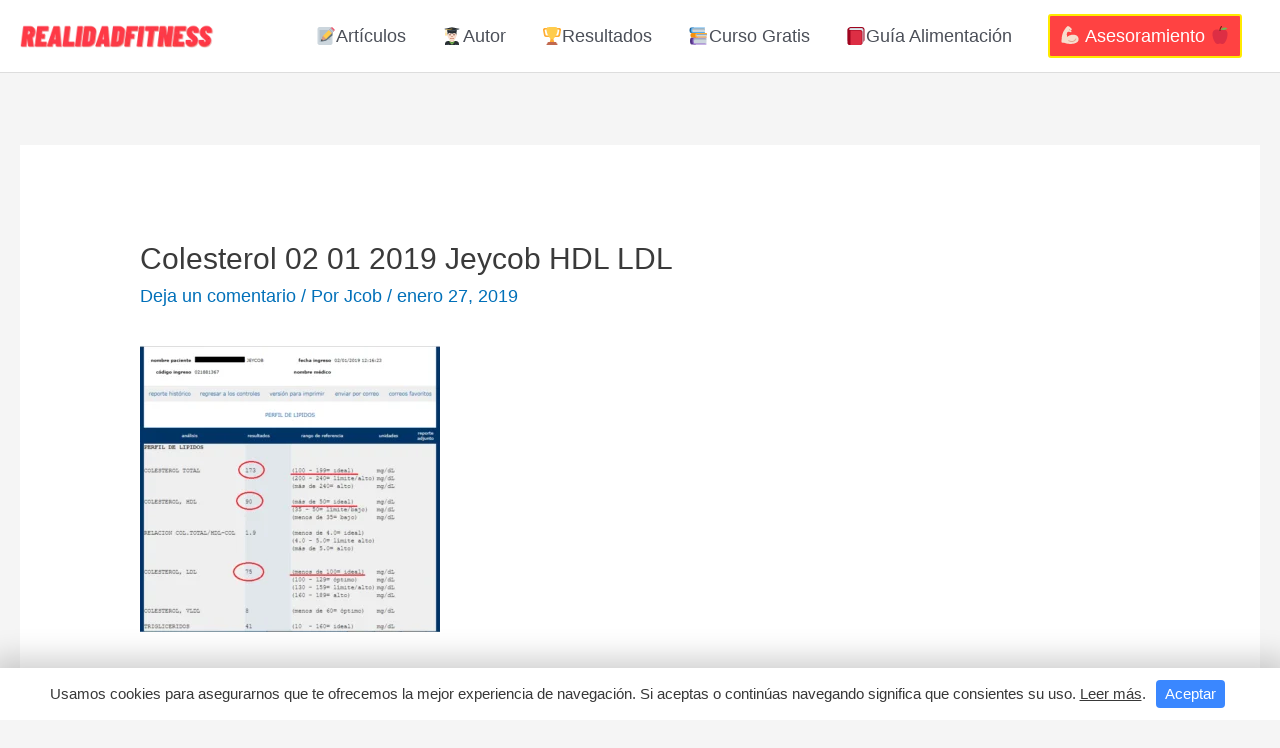

--- FILE ---
content_type: text/html; charset=UTF-8
request_url: https://realidadfitness.com/nutricion/cuantos-huevos-comer-al-dia-colesterol/attachment/colesterol-02-01-2019-jeycob-hdl-ldl/
body_size: 48358
content:
<!DOCTYPE html>
<html lang="es">
<head>
<meta charset="UTF-8">
<meta name="viewport" content="width=device-width, initial-scale=1">
<link rel="profile" href="https://gmpg.org/xfn/11">

		<script type="text/javascript">
			window.flatStyles = window.flatStyles || ''

			window.lightspeedOptimizeStylesheet = function () {
				const currentStylesheet = document.querySelector( '.tcb-lightspeed-style:not([data-ls-optimized])' )

				if ( currentStylesheet ) {
					try {
						if ( currentStylesheet.sheet && currentStylesheet.sheet.cssRules ) {
							if ( window.flatStyles ) {
								if ( this.optimizing ) {
									setTimeout( window.lightspeedOptimizeStylesheet.bind( this ), 24 )
								} else {
									this.optimizing = true;

									let rulesIndex = 0;

									while ( rulesIndex < currentStylesheet.sheet.cssRules.length ) {
										const rule = currentStylesheet.sheet.cssRules[ rulesIndex ]
										/* remove rules that already exist in the page */
										if ( rule.type === CSSRule.STYLE_RULE && window.flatStyles.includes( `${rule.selectorText}{` ) ) {
											currentStylesheet.sheet.deleteRule( rulesIndex )
										} else {
											rulesIndex ++
										}
									}
									/* optimize, mark it such, move to the next file, append the styles we have until now */
									currentStylesheet.setAttribute( 'data-ls-optimized', '1' )

									window.flatStyles += currentStylesheet.innerHTML

									this.optimizing = false
								}
							} else {
								window.flatStyles = currentStylesheet.innerHTML
								currentStylesheet.setAttribute( 'data-ls-optimized', '1' )
							}
						}
					} catch ( error ) {
						console.warn( error )
					}

					if ( currentStylesheet.parentElement.tagName !== 'HEAD' ) {
						/* always make sure that those styles end up in the head */
						const stylesheetID = currentStylesheet.id;
						/**
						 * make sure that there is only one copy of the css
						 * e.g display CSS
						 */
						if ( ( ! stylesheetID || ( stylesheetID && ! document.querySelector( `head #${stylesheetID}` ) ) ) ) {
							document.head.prepend( currentStylesheet )
						} else {
							currentStylesheet.remove();
						}
					}
				}
			}

			window.lightspeedOptimizeFlat = function ( styleSheetElement ) {
				if ( document.querySelectorAll( 'link[href*="thrive_flat.css"]' ).length > 1 ) {
					/* disable this flat if we already have one */
					styleSheetElement.setAttribute( 'disabled', true )
				} else {
					/* if this is the first one, make sure he's in head */
					if ( styleSheetElement.parentElement.tagName !== 'HEAD' ) {
						document.head.append( styleSheetElement )
					}
				}
			}
		</script>
		<meta name='robots' content='index, follow, max-image-preview:large, max-snippet:-1, max-video-preview:-1' />

	<!-- This site is optimized with the Yoast SEO plugin v19.14 - https://yoast.com/wordpress/plugins/seo/ -->
	<title>Colesterol 02 01 2019 Jeycob HDL LDL - Realidad Fitness</title>
	<link rel="canonical" href="https://realidadfitness.com/nutricion/cuantos-huevos-comer-al-dia-colesterol/attachment/colesterol-02-01-2019-jeycob-hdl-ldl/" />
	<meta property="og:locale" content="es_ES" />
	<meta property="og:type" content="article" />
	<meta property="og:title" content="Colesterol 02 01 2019 Jeycob HDL LDL - Realidad Fitness" />
	<meta property="og:description" content="Consumo Normal de 5 huevos al día, enteros." />
	<meta property="og:url" content="https://realidadfitness.com/nutricion/cuantos-huevos-comer-al-dia-colesterol/attachment/colesterol-02-01-2019-jeycob-hdl-ldl/" />
	<meta property="og:site_name" content="Realidad Fitness" />
	<meta property="article:modified_time" content="2019-01-27T18:54:31+00:00" />
	<meta property="og:image" content="https://realidadfitness.com/nutricion/cuantos-huevos-comer-al-dia-colesterol/attachment/colesterol-02-01-2019-jeycob-hdl-ldl" />
	<meta property="og:image:width" content="693" />
	<meta property="og:image:height" content="663" />
	<meta property="og:image:type" content="image/png" />
	<meta name="twitter:card" content="summary_large_image" />
	<script type="application/ld+json" class="yoast-schema-graph">{"@context":"https://schema.org","@graph":[{"@type":"WebPage","@id":"https://realidadfitness.com/nutricion/cuantos-huevos-comer-al-dia-colesterol/attachment/colesterol-02-01-2019-jeycob-hdl-ldl/","url":"https://realidadfitness.com/nutricion/cuantos-huevos-comer-al-dia-colesterol/attachment/colesterol-02-01-2019-jeycob-hdl-ldl/","name":"Colesterol 02 01 2019 Jeycob HDL LDL - Realidad Fitness","isPartOf":{"@id":"https://realidadfitness.com/#website"},"primaryImageOfPage":{"@id":"https://realidadfitness.com/nutricion/cuantos-huevos-comer-al-dia-colesterol/attachment/colesterol-02-01-2019-jeycob-hdl-ldl/#primaryimage"},"image":{"@id":"https://realidadfitness.com/nutricion/cuantos-huevos-comer-al-dia-colesterol/attachment/colesterol-02-01-2019-jeycob-hdl-ldl/#primaryimage"},"thumbnailUrl":"https://realidadfitness.com/wp-content/uploads/2019/01/Colesterol-02-01-2019-Jeycob-HDL-LDL.png","datePublished":"2019-01-27T18:53:50+00:00","dateModified":"2019-01-27T18:54:31+00:00","breadcrumb":{"@id":"https://realidadfitness.com/nutricion/cuantos-huevos-comer-al-dia-colesterol/attachment/colesterol-02-01-2019-jeycob-hdl-ldl/#breadcrumb"},"inLanguage":"es","potentialAction":[{"@type":"ReadAction","target":["https://realidadfitness.com/nutricion/cuantos-huevos-comer-al-dia-colesterol/attachment/colesterol-02-01-2019-jeycob-hdl-ldl/"]}]},{"@type":"ImageObject","inLanguage":"es","@id":"https://realidadfitness.com/nutricion/cuantos-huevos-comer-al-dia-colesterol/attachment/colesterol-02-01-2019-jeycob-hdl-ldl/#primaryimage","url":"https://realidadfitness.com/wp-content/uploads/2019/01/Colesterol-02-01-2019-Jeycob-HDL-LDL.png","contentUrl":"https://realidadfitness.com/wp-content/uploads/2019/01/Colesterol-02-01-2019-Jeycob-HDL-LDL.png","width":"693","height":"663","caption":"Consumo Normal de 5 huevos al día, enteros."},{"@type":"BreadcrumbList","@id":"https://realidadfitness.com/nutricion/cuantos-huevos-comer-al-dia-colesterol/attachment/colesterol-02-01-2019-jeycob-hdl-ldl/#breadcrumb","itemListElement":[{"@type":"ListItem","position":1,"name":"Portada","item":"https://realidadfitness.com/"},{"@type":"ListItem","position":2,"name":"Cuantos huevos comer al día?: El increíble colesterol del huevo (es bueno)","item":"https://realidadfitness.com/nutricion/cuantos-huevos-comer-al-dia-colesterol/"},{"@type":"ListItem","position":3,"name":"Colesterol 02 01 2019 Jeycob HDL LDL"}]},{"@type":"WebSite","@id":"https://realidadfitness.com/#website","url":"https://realidadfitness.com/","name":"Realidad Fitness","description":"Mejoremos tus resultados fitness en base a evidencia!","publisher":{"@id":"https://realidadfitness.com/#organization"},"potentialAction":[{"@type":"SearchAction","target":{"@type":"EntryPoint","urlTemplate":"https://realidadfitness.com/?s={search_term_string}"},"query-input":"required name=search_term_string"}],"inLanguage":"es"},{"@type":"Organization","@id":"https://realidadfitness.com/#organization","name":"Realidad Fitness","url":"https://realidadfitness.com/","logo":{"@type":"ImageObject","inLanguage":"es","@id":"https://realidadfitness.com/#/schema/logo/image/","url":"https://realidadfitness.com/wp-content/uploads/2020/11/cropped-realidadfitness-1.png","contentUrl":"https://realidadfitness.com/wp-content/uploads/2020/11/cropped-realidadfitness-1.png","width":240,"height":40,"caption":"Realidad Fitness"},"image":{"@id":"https://realidadfitness.com/#/schema/logo/image/"}}]}</script>
	<!-- / Yoast SEO plugin. -->


<link rel="alternate" type="application/rss+xml" title="Realidad Fitness &raquo; Feed" href="https://realidadfitness.com/feed/" />
<link rel="alternate" type="application/rss+xml" title="Realidad Fitness &raquo; Feed de los comentarios" href="https://realidadfitness.com/comments/feed/" />
<link rel="alternate" type="application/rss+xml" title="Realidad Fitness &raquo; Comentario Colesterol 02 01 2019 Jeycob HDL LDL del feed" href="https://realidadfitness.com/nutricion/cuantos-huevos-comer-al-dia-colesterol/attachment/colesterol-02-01-2019-jeycob-hdl-ldl/feed/" />
<script>
window._wpemojiSettings = {"baseUrl":"https:\/\/s.w.org\/images\/core\/emoji\/14.0.0\/72x72\/","ext":".png","svgUrl":"https:\/\/s.w.org\/images\/core\/emoji\/14.0.0\/svg\/","svgExt":".svg","source":{"concatemoji":"https:\/\/realidadfitness.com\/wp-includes\/js\/wp-emoji-release.min.js?ver=6.1.1"}};
/*! This file is auto-generated */
!function(e,a,t){var n,r,o,i=a.createElement("canvas"),p=i.getContext&&i.getContext("2d");function s(e,t){var a=String.fromCharCode,e=(p.clearRect(0,0,i.width,i.height),p.fillText(a.apply(this,e),0,0),i.toDataURL());return p.clearRect(0,0,i.width,i.height),p.fillText(a.apply(this,t),0,0),e===i.toDataURL()}function c(e){var t=a.createElement("script");t.src=e,t.defer=t.type="text/javascript",a.getElementsByTagName("head")[0].appendChild(t)}for(o=Array("flag","emoji"),t.supports={everything:!0,everythingExceptFlag:!0},r=0;r<o.length;r++)t.supports[o[r]]=function(e){if(p&&p.fillText)switch(p.textBaseline="top",p.font="600 32px Arial",e){case"flag":return s([127987,65039,8205,9895,65039],[127987,65039,8203,9895,65039])?!1:!s([55356,56826,55356,56819],[55356,56826,8203,55356,56819])&&!s([55356,57332,56128,56423,56128,56418,56128,56421,56128,56430,56128,56423,56128,56447],[55356,57332,8203,56128,56423,8203,56128,56418,8203,56128,56421,8203,56128,56430,8203,56128,56423,8203,56128,56447]);case"emoji":return!s([129777,127995,8205,129778,127999],[129777,127995,8203,129778,127999])}return!1}(o[r]),t.supports.everything=t.supports.everything&&t.supports[o[r]],"flag"!==o[r]&&(t.supports.everythingExceptFlag=t.supports.everythingExceptFlag&&t.supports[o[r]]);t.supports.everythingExceptFlag=t.supports.everythingExceptFlag&&!t.supports.flag,t.DOMReady=!1,t.readyCallback=function(){t.DOMReady=!0},t.supports.everything||(n=function(){t.readyCallback()},a.addEventListener?(a.addEventListener("DOMContentLoaded",n,!1),e.addEventListener("load",n,!1)):(e.attachEvent("onload",n),a.attachEvent("onreadystatechange",function(){"complete"===a.readyState&&t.readyCallback()})),(e=t.source||{}).concatemoji?c(e.concatemoji):e.wpemoji&&e.twemoji&&(c(e.twemoji),c(e.wpemoji)))}(window,document,window._wpemojiSettings);
</script>
<style>
img.wp-smiley,
img.emoji {
	display: inline !important;
	border: none !important;
	box-shadow: none !important;
	height: 1em !important;
	width: 1em !important;
	margin: 0 0.07em !important;
	vertical-align: -0.1em !important;
	background: none !important;
	padding: 0 !important;
}
</style>
	<link rel='stylesheet' id='mci-footnotes-jquery-tooltips-pagelayout-none-css' href='https://realidadfitness.com/wp-content/plugins/footnotes/css/footnotes-jqttbrpl0.min.css?ver=2.5.6' media='all' />
<link rel='stylesheet' id='astra-theme-css-css' href='https://realidadfitness.com/wp-content/themes/astra/assets/css/minified/style.min.css?ver=4.0.1' media='all' />
<style id='astra-theme-css-inline-css'>
.ast-no-sidebar .entry-content .alignfull {margin-left: calc( -50vw + 50%);margin-right: calc( -50vw + 50%);max-width: 100vw;width: 100vw;}.ast-no-sidebar .entry-content .alignwide {margin-left: calc(-41vw + 50%);margin-right: calc(-41vw + 50%);max-width: unset;width: unset;}.ast-no-sidebar .entry-content .alignfull .alignfull,.ast-no-sidebar .entry-content .alignfull .alignwide,.ast-no-sidebar .entry-content .alignwide .alignfull,.ast-no-sidebar .entry-content .alignwide .alignwide,.ast-no-sidebar .entry-content .wp-block-column .alignfull,.ast-no-sidebar .entry-content .wp-block-column .alignwide{width: 100%;margin-left: auto;margin-right: auto;}.wp-block-gallery,.blocks-gallery-grid {margin: 0;}.wp-block-separator {max-width: 100px;}.wp-block-separator.is-style-wide,.wp-block-separator.is-style-dots {max-width: none;}.entry-content .has-2-columns .wp-block-column:first-child {padding-right: 10px;}.entry-content .has-2-columns .wp-block-column:last-child {padding-left: 10px;}@media (max-width: 782px) {.entry-content .wp-block-columns .wp-block-column {flex-basis: 100%;}.entry-content .has-2-columns .wp-block-column:first-child {padding-right: 0;}.entry-content .has-2-columns .wp-block-column:last-child {padding-left: 0;}}body .entry-content .wp-block-latest-posts {margin-left: 0;}body .entry-content .wp-block-latest-posts li {list-style: none;}.ast-no-sidebar .ast-container .entry-content .wp-block-latest-posts {margin-left: 0;}.ast-header-break-point .entry-content .alignwide {margin-left: auto;margin-right: auto;}.entry-content .blocks-gallery-item img {margin-bottom: auto;}.wp-block-pullquote {border-top: 4px solid #555d66;border-bottom: 4px solid #555d66;color: #40464d;}:root{--ast-container-default-xlg-padding:6.67em;--ast-container-default-lg-padding:5.67em;--ast-container-default-slg-padding:4.34em;--ast-container-default-md-padding:3.34em;--ast-container-default-sm-padding:6.67em;--ast-container-default-xs-padding:2.4em;--ast-container-default-xxs-padding:1.4em;--ast-code-block-background:#EEEEEE;--ast-comment-inputs-background:#FAFAFA;}html{font-size:112.5%;}a,.page-title{color:var(--ast-global-color-0);}a:hover,a:focus{color:var(--ast-global-color-1);}body,button,input,select,textarea,.ast-button,.ast-custom-button{font-family:-apple-system,BlinkMacSystemFont,Segoe UI,Roboto,Oxygen-Sans,Ubuntu,Cantarell,Helvetica Neue,sans-serif;font-weight:inherit;font-size:18px;font-size:1rem;line-height:1.6em;}blockquote{color:var(--ast-global-color-3);}.site-title{font-size:35px;font-size:1.9444444444444rem;display:none;}header .custom-logo-link img{max-width:194px;}.astra-logo-svg{width:194px;}.site-header .site-description{font-size:15px;font-size:0.83333333333333rem;display:none;}.entry-title{font-size:30px;font-size:1.6666666666667rem;}h1,.entry-content h1{font-size:35px;font-size:1.9444444444444rem;line-height:1.4em;}h2,.entry-content h2{font-size:30px;font-size:1.6666666666667rem;line-height:1.25em;}h3,.entry-content h3{font-size:25px;font-size:1.3888888888889rem;line-height:1.2em;}h4,.entry-content h4{font-size:20px;font-size:1.1111111111111rem;line-height:1.2em;}h5,.entry-content h5{font-size:18px;font-size:1rem;line-height:1.2em;}h6,.entry-content h6{font-size:15px;font-size:0.83333333333333rem;line-height:1.25em;}::selection{background-color:var(--ast-global-color-0);color:#ffffff;}body,h1,.entry-title a,.entry-content h1,h2,.entry-content h2,h3,.entry-content h3,h4,.entry-content h4,h5,.entry-content h5,h6,.entry-content h6{color:var(--ast-global-color-3);}.tagcloud a:hover,.tagcloud a:focus,.tagcloud a.current-item{color:#ffffff;border-color:var(--ast-global-color-0);background-color:var(--ast-global-color-0);}input:focus,input[type="text"]:focus,input[type="email"]:focus,input[type="url"]:focus,input[type="password"]:focus,input[type="reset"]:focus,input[type="search"]:focus,textarea:focus{border-color:var(--ast-global-color-0);}input[type="radio"]:checked,input[type=reset],input[type="checkbox"]:checked,input[type="checkbox"]:hover:checked,input[type="checkbox"]:focus:checked,input[type=range]::-webkit-slider-thumb{border-color:var(--ast-global-color-0);background-color:var(--ast-global-color-0);box-shadow:none;}.site-footer a:hover + .post-count,.site-footer a:focus + .post-count{background:var(--ast-global-color-0);border-color:var(--ast-global-color-0);}.single .nav-links .nav-previous,.single .nav-links .nav-next{color:var(--ast-global-color-0);}.entry-meta,.entry-meta *{line-height:1.45;color:var(--ast-global-color-0);}.entry-meta a:hover,.entry-meta a:hover *,.entry-meta a:focus,.entry-meta a:focus *,.page-links > .page-link,.page-links .page-link:hover,.post-navigation a:hover{color:var(--ast-global-color-1);}#cat option,.secondary .calendar_wrap thead a,.secondary .calendar_wrap thead a:visited{color:var(--ast-global-color-0);}.secondary .calendar_wrap #today,.ast-progress-val span{background:var(--ast-global-color-0);}.secondary a:hover + .post-count,.secondary a:focus + .post-count{background:var(--ast-global-color-0);border-color:var(--ast-global-color-0);}.calendar_wrap #today > a{color:#ffffff;}.page-links .page-link,.single .post-navigation a{color:var(--ast-global-color-0);}.widget-title{font-size:25px;font-size:1.3888888888889rem;color:var(--ast-global-color-3);}.single .ast-author-details .author-title{color:var(--ast-global-color-1);}.main-header-menu .menu-link,.ast-header-custom-item a{color:var(--ast-global-color-3);}.main-header-menu .menu-item:hover > .menu-link,.main-header-menu .menu-item:hover > .ast-menu-toggle,.main-header-menu .ast-masthead-custom-menu-items a:hover,.main-header-menu .menu-item.focus > .menu-link,.main-header-menu .menu-item.focus > .ast-menu-toggle,.main-header-menu .current-menu-item > .menu-link,.main-header-menu .current-menu-ancestor > .menu-link,.main-header-menu .current-menu-item > .ast-menu-toggle,.main-header-menu .current-menu-ancestor > .ast-menu-toggle{color:var(--ast-global-color-0);}.header-main-layout-3 .ast-main-header-bar-alignment{margin-right:auto;}.header-main-layout-2 .site-header-section-left .ast-site-identity{text-align:left;}.ast-logo-title-inline .site-logo-img{padding-right:1em;}.site-logo-img img{ transition:all 0.2s linear;}.ast-header-break-point .ast-mobile-menu-buttons-minimal.menu-toggle{background:transparent;color:#f62b2b;}.ast-header-break-point .ast-mobile-menu-buttons-outline.menu-toggle{background:transparent;border:1px solid #f62b2b;color:#f62b2b;}.ast-header-break-point .ast-mobile-menu-buttons-fill.menu-toggle{background:#f62b2b;color:#ffffff;}.ast-small-footer > .ast-footer-overlay{background-color:#000000;;}.footer-adv .footer-adv-overlay{border-top-style:solid;border-top-color:#7a7a7a;}.wp-block-buttons.aligncenter{justify-content:center;}@media (max-width:921px){.ast-theme-transparent-header #primary,.ast-theme-transparent-header #secondary{padding:0;}}.ast-plain-container.ast-no-sidebar #primary{margin-top:0;margin-bottom:0;}@media (min-width:1200px){.ast-separate-container.ast-right-sidebar .entry-content .wp-block-image.alignfull,.ast-separate-container.ast-left-sidebar .entry-content .wp-block-image.alignfull,.ast-separate-container.ast-right-sidebar .entry-content .wp-block-cover.alignfull,.ast-separate-container.ast-left-sidebar .entry-content .wp-block-cover.alignfull{margin-left:-6.67em;margin-right:-6.67em;max-width:unset;width:unset;}.ast-separate-container.ast-right-sidebar .entry-content .wp-block-image.alignwide,.ast-separate-container.ast-left-sidebar .entry-content .wp-block-image.alignwide,.ast-separate-container.ast-right-sidebar .entry-content .wp-block-cover.alignwide,.ast-separate-container.ast-left-sidebar .entry-content .wp-block-cover.alignwide{margin-left:-20px;margin-right:-20px;max-width:unset;width:unset;}}@media (min-width:1200px){.wp-block-group .has-background{padding:20px;}}@media (min-width:1200px){.ast-no-sidebar.ast-separate-container .entry-content .wp-block-group.alignwide,.ast-no-sidebar.ast-separate-container .entry-content .wp-block-cover.alignwide{margin-left:-20px;margin-right:-20px;padding-left:20px;padding-right:20px;}.ast-no-sidebar.ast-separate-container .entry-content .wp-block-cover.alignfull,.ast-no-sidebar.ast-separate-container .entry-content .wp-block-group.alignfull{margin-left:-6.67em;margin-right:-6.67em;padding-left:6.67em;padding-right:6.67em;}}@media (min-width:1200px){.wp-block-cover-image.alignwide .wp-block-cover__inner-container,.wp-block-cover.alignwide .wp-block-cover__inner-container,.wp-block-cover-image.alignfull .wp-block-cover__inner-container,.wp-block-cover.alignfull .wp-block-cover__inner-container{width:100%;}}.wp-block-columns{margin-bottom:unset;}.wp-block-image.size-full{margin:2rem 0;}.wp-block-separator.has-background{padding:0;}.wp-block-gallery{margin-bottom:1.6em;}.wp-block-group{padding-top:4em;padding-bottom:4em;}.wp-block-group__inner-container .wp-block-columns:last-child,.wp-block-group__inner-container :last-child,.wp-block-table table{margin-bottom:0;}.blocks-gallery-grid{width:100%;}.wp-block-navigation-link__content{padding:5px 0;}.wp-block-group .wp-block-group .has-text-align-center,.wp-block-group .wp-block-column .has-text-align-center{max-width:100%;}.has-text-align-center{margin:0 auto;}@media (min-width:1200px){.wp-block-cover__inner-container,.alignwide .wp-block-group__inner-container,.alignfull .wp-block-group__inner-container{max-width:1200px;margin:0 auto;}.wp-block-group.alignnone,.wp-block-group.aligncenter,.wp-block-group.alignleft,.wp-block-group.alignright,.wp-block-group.alignwide,.wp-block-columns.alignwide{margin:2rem 0 1rem 0;}}@media (max-width:1200px){.wp-block-group{padding:3em;}.wp-block-group .wp-block-group{padding:1.5em;}.wp-block-columns,.wp-block-column{margin:1rem 0;}}@media (min-width:921px){.wp-block-columns .wp-block-group{padding:2em;}}@media (max-width:544px){.wp-block-cover-image .wp-block-cover__inner-container,.wp-block-cover .wp-block-cover__inner-container{width:unset;}.wp-block-cover,.wp-block-cover-image{padding:2em 0;}.wp-block-group,.wp-block-cover{padding:2em;}.wp-block-media-text__media img,.wp-block-media-text__media video{width:unset;max-width:100%;}.wp-block-media-text.has-background .wp-block-media-text__content{padding:1em;}.wp-block-media-text .wp-block-media-text__content{padding:3em 2em;}}.wp-block-image.aligncenter{margin-left:auto;margin-right:auto;}.wp-block-table.aligncenter{margin-left:auto;margin-right:auto;}@media (max-width:921px){.ast-separate-container #primary,.ast-separate-container #secondary{padding:1.5em 0;}#primary,#secondary{padding:1.5em 0;margin:0;}.ast-left-sidebar #content > .ast-container{display:flex;flex-direction:column-reverse;width:100%;}.ast-separate-container .ast-article-post,.ast-separate-container .ast-article-single{padding:1.5em 2.14em;}.ast-author-box img.avatar{margin:20px 0 0 0;}}@media (min-width:922px){.ast-separate-container.ast-right-sidebar #primary,.ast-separate-container.ast-left-sidebar #primary{border:0;}.search-no-results.ast-separate-container #primary{margin-bottom:4em;}}.wp-block-button .wp-block-button__link{color:#ffffff;}.wp-block-button .wp-block-button__link:hover,.wp-block-button .wp-block-button__link:focus{color:#ffffff;background-color:rgba(23,165,2,0.44);border-color:rgba(23,165,2,0.44);}.elementor-widget-heading h1.elementor-heading-title{line-height:1.4em;}.elementor-widget-heading h2.elementor-heading-title{line-height:1.25em;}.elementor-widget-heading h3.elementor-heading-title{line-height:1.2em;}.elementor-widget-heading h4.elementor-heading-title{line-height:1.2em;}.elementor-widget-heading h5.elementor-heading-title{line-height:1.2em;}.elementor-widget-heading h6.elementor-heading-title{line-height:1.25em;}.wp-block-button .wp-block-button__link{border-style:solid;border-top-width:2px;border-right-width:2px;border-left-width:2px;border-bottom-width:2px;border-color:#ffea00;background-color:#ff4242;color:#ffffff;font-family:inherit;font-weight:400;line-height:1em;border-radius:3px;padding-top:10px;padding-right:10px;padding-bottom:10px;padding-left:10px;}.menu-toggle,button,.ast-button,.ast-custom-button,.button,input#submit,input[type="button"],input[type="submit"],input[type="reset"]{border-style:solid;border-top-width:2px;border-right-width:2px;border-left-width:2px;border-bottom-width:2px;color:#ffffff;border-color:#ffea00;background-color:#ff4242;border-radius:3px;padding-top:10px;padding-right:10px;padding-bottom:10px;padding-left:10px;font-family:inherit;font-weight:400;line-height:1em;}button:focus,.menu-toggle:hover,button:hover,.ast-button:hover,.ast-custom-button:hover .button:hover,.ast-custom-button:hover ,input[type=reset]:hover,input[type=reset]:focus,input#submit:hover,input#submit:focus,input[type="button"]:hover,input[type="button"]:focus,input[type="submit"]:hover,input[type="submit"]:focus{color:#ffffff;background-color:rgba(23,165,2,0.44);border-color:rgba(23,165,2,0.44);}@media (min-width:544px){.ast-container{max-width:100%;}}@media (max-width:544px){.ast-separate-container .ast-article-post,.ast-separate-container .ast-article-single,.ast-separate-container .comments-title,.ast-separate-container .ast-archive-description{padding:1.5em 1em;}.ast-separate-container #content .ast-container{padding-left:0.54em;padding-right:0.54em;}.ast-separate-container .ast-comment-list li.depth-1{padding:1.5em 1em;margin-bottom:1.5em;}.ast-separate-container .ast-comment-list .bypostauthor{padding:.5em;}.ast-search-menu-icon.ast-dropdown-active .search-field{width:170px;}.site-branding img,.site-header .site-logo-img .custom-logo-link img{max-width:100%;}}@media (max-width:921px){.ast-mobile-header-stack .main-header-bar .ast-search-menu-icon{display:inline-block;}.ast-header-break-point.ast-header-custom-item-outside .ast-mobile-header-stack .main-header-bar .ast-search-icon{margin:0;}.ast-comment-avatar-wrap img{max-width:2.5em;}.ast-separate-container .ast-comment-list li.depth-1{padding:1.5em 2.14em;}.ast-separate-container .comment-respond{padding:2em 2.14em;}.ast-comment-meta{padding:0 1.8888em 1.3333em;}}.ast-no-sidebar.ast-separate-container .entry-content .alignfull {margin-left: -6.67em;margin-right: -6.67em;width: auto;}@media (max-width: 1200px) {.ast-no-sidebar.ast-separate-container .entry-content .alignfull {margin-left: -2.4em;margin-right: -2.4em;}}@media (max-width: 768px) {.ast-no-sidebar.ast-separate-container .entry-content .alignfull {margin-left: -2.14em;margin-right: -2.14em;}}@media (max-width: 544px) {.ast-no-sidebar.ast-separate-container .entry-content .alignfull {margin-left: -1em;margin-right: -1em;}}.ast-no-sidebar.ast-separate-container .entry-content .alignwide {margin-left: -20px;margin-right: -20px;}.ast-no-sidebar.ast-separate-container .entry-content .wp-block-column .alignfull,.ast-no-sidebar.ast-separate-container .entry-content .wp-block-column .alignwide {margin-left: auto;margin-right: auto;width: 100%;}@media (max-width:921px){.site-title{display:none;}.site-header .site-description{display:none;}.entry-title{font-size:30px;}h1,.entry-content h1{font-size:30px;}h2,.entry-content h2{font-size:25px;}h3,.entry-content h3{font-size:20px;}}@media (max-width:544px){.site-title{display:none;}.site-header .site-description{display:none;}.entry-title{font-size:30px;}h1,.entry-content h1{font-size:30px;}h2,.entry-content h2{font-size:25px;}h3,.entry-content h3{font-size:20px;}}@media (max-width:921px){html{font-size:102.6%;}}@media (max-width:544px){html{font-size:102.6%;}}@media (min-width:922px){.ast-container{max-width:1590px;}}@font-face {font-family: "Astra";src: url(https://realidadfitness.com/wp-content/themes/astra/assets/fonts/astra.woff) format("woff"),url(https://realidadfitness.com/wp-content/themes/astra/assets/fonts/astra.ttf) format("truetype"),url(https://realidadfitness.com/wp-content/themes/astra/assets/fonts/astra.svg#astra) format("svg");font-weight: normal;font-style: normal;font-display: fallback;}@media (max-width:921px) {.main-header-bar .main-header-bar-navigation{display:none;}}.ast-desktop .main-header-menu.submenu-with-border .sub-menu,.ast-desktop .main-header-menu.submenu-with-border .astra-full-megamenu-wrapper{border-color:#ffffff;}.ast-desktop .main-header-menu.submenu-with-border .sub-menu{border-top-width:2px;border-right-width:0px;border-left-width:0px;border-bottom-width:0px;border-style:solid;}.ast-desktop .main-header-menu.submenu-with-border .sub-menu .sub-menu{top:-2px;}.ast-desktop .main-header-menu.submenu-with-border .sub-menu .menu-link,.ast-desktop .main-header-menu.submenu-with-border .children .menu-link{border-bottom-width:0px;border-style:solid;border-color:#eaeaea;}@media (min-width:922px){.main-header-menu .sub-menu .menu-item.ast-left-align-sub-menu:hover > .sub-menu,.main-header-menu .sub-menu .menu-item.ast-left-align-sub-menu.focus > .sub-menu{margin-left:-0px;}}.ast-small-footer{border-top-style:solid;border-top-width:1px;border-top-color:#2e2d2d;}.ast-small-footer-wrap{text-align:center;}.ast-header-break-point .main-navigation ul .button-custom-menu-item .menu-link {padding: 0 20px;display: inline-block;width: 100%;border-bottom-width: 1px;border-style: solid;border-color: #eaeaea;}.button-custom-menu-item .ast-custom-button-link .ast-custom-button {font-size: inherit;font-family: inherit;font-weight: inherit;}.button-custom-menu-item .ast-custom-button-link .ast-custom-button:hover {transition: all 0.1s ease-in-out;}.ast-header-break-point.ast-header-custom-item-inside .main-header-bar .main-header-bar-navigation .ast-search-icon {display: none;}.ast-header-break-point.ast-header-custom-item-inside .main-header-bar .ast-search-menu-icon .search-form {padding: 0;display: block;overflow: hidden;}.ast-header-break-point .ast-header-custom-item .widget:last-child {margin-bottom: 1em;}.ast-header-custom-item .widget {margin: 0.5em;display: inline-block;vertical-align: middle;}.ast-header-custom-item .widget p {margin-bottom: 0;}.ast-header-custom-item .widget li {width: auto;}.ast-header-custom-item-inside .button-custom-menu-item .menu-link {display: none;}.ast-header-custom-item-inside.ast-header-break-point .button-custom-menu-item .ast-custom-button-link {display: none;}.ast-header-custom-item-inside.ast-header-break-point .button-custom-menu-item .menu-link {display: block;}.ast-header-break-point.ast-header-custom-item-outside .main-header-bar .ast-search-icon {margin-right: 1em;}.ast-header-break-point.ast-header-custom-item-inside .main-header-bar .ast-search-menu-icon .search-field,.ast-header-break-point.ast-header-custom-item-inside .main-header-bar .ast-search-menu-icon.ast-inline-search .search-field {width: 100%;padding-right: 5.5em;}.ast-header-break-point.ast-header-custom-item-inside .main-header-bar .ast-search-menu-icon .search-submit {display: block;position: absolute;height: 100%;top: 0;right: 0;padding: 0 1em;border-radius: 0;}.ast-header-break-point .ast-header-custom-item .ast-masthead-custom-menu-items {padding-left: 20px;padding-right: 20px;margin-bottom: 1em;margin-top: 1em;}.ast-header-custom-item-inside.ast-header-break-point .button-custom-menu-item {padding-left: 0;padding-right: 0;margin-top: 0;margin-bottom: 0;}.astra-icon-down_arrow::after {content: "\e900";font-family: Astra;}.astra-icon-close::after {content: "\e5cd";font-family: Astra;}.astra-icon-drag_handle::after {content: "\e25d";font-family: Astra;}.astra-icon-format_align_justify::after {content: "\e235";font-family: Astra;}.astra-icon-menu::after {content: "\e5d2";font-family: Astra;}.astra-icon-reorder::after {content: "\e8fe";font-family: Astra;}.astra-icon-search::after {content: "\e8b6";font-family: Astra;}.astra-icon-zoom_in::after {content: "\e56b";font-family: Astra;}.astra-icon-check-circle::after {content: "\e901";font-family: Astra;}.astra-icon-shopping-cart::after {content: "\f07a";font-family: Astra;}.astra-icon-shopping-bag::after {content: "\f290";font-family: Astra;}.astra-icon-shopping-basket::after {content: "\f291";font-family: Astra;}.astra-icon-circle-o::after {content: "\e903";font-family: Astra;}.astra-icon-certificate::after {content: "\e902";font-family: Astra;}blockquote {padding: 1.2em;}:root .has-ast-global-color-0-color{color:var(--ast-global-color-0);}:root .has-ast-global-color-0-background-color{background-color:var(--ast-global-color-0);}:root .wp-block-button .has-ast-global-color-0-color{color:var(--ast-global-color-0);}:root .wp-block-button .has-ast-global-color-0-background-color{background-color:var(--ast-global-color-0);}:root .has-ast-global-color-1-color{color:var(--ast-global-color-1);}:root .has-ast-global-color-1-background-color{background-color:var(--ast-global-color-1);}:root .wp-block-button .has-ast-global-color-1-color{color:var(--ast-global-color-1);}:root .wp-block-button .has-ast-global-color-1-background-color{background-color:var(--ast-global-color-1);}:root .has-ast-global-color-2-color{color:var(--ast-global-color-2);}:root .has-ast-global-color-2-background-color{background-color:var(--ast-global-color-2);}:root .wp-block-button .has-ast-global-color-2-color{color:var(--ast-global-color-2);}:root .wp-block-button .has-ast-global-color-2-background-color{background-color:var(--ast-global-color-2);}:root .has-ast-global-color-3-color{color:var(--ast-global-color-3);}:root .has-ast-global-color-3-background-color{background-color:var(--ast-global-color-3);}:root .wp-block-button .has-ast-global-color-3-color{color:var(--ast-global-color-3);}:root .wp-block-button .has-ast-global-color-3-background-color{background-color:var(--ast-global-color-3);}:root .has-ast-global-color-4-color{color:var(--ast-global-color-4);}:root .has-ast-global-color-4-background-color{background-color:var(--ast-global-color-4);}:root .wp-block-button .has-ast-global-color-4-color{color:var(--ast-global-color-4);}:root .wp-block-button .has-ast-global-color-4-background-color{background-color:var(--ast-global-color-4);}:root .has-ast-global-color-5-color{color:var(--ast-global-color-5);}:root .has-ast-global-color-5-background-color{background-color:var(--ast-global-color-5);}:root .wp-block-button .has-ast-global-color-5-color{color:var(--ast-global-color-5);}:root .wp-block-button .has-ast-global-color-5-background-color{background-color:var(--ast-global-color-5);}:root .has-ast-global-color-6-color{color:var(--ast-global-color-6);}:root .has-ast-global-color-6-background-color{background-color:var(--ast-global-color-6);}:root .wp-block-button .has-ast-global-color-6-color{color:var(--ast-global-color-6);}:root .wp-block-button .has-ast-global-color-6-background-color{background-color:var(--ast-global-color-6);}:root .has-ast-global-color-7-color{color:var(--ast-global-color-7);}:root .has-ast-global-color-7-background-color{background-color:var(--ast-global-color-7);}:root .wp-block-button .has-ast-global-color-7-color{color:var(--ast-global-color-7);}:root .wp-block-button .has-ast-global-color-7-background-color{background-color:var(--ast-global-color-7);}:root .has-ast-global-color-8-color{color:var(--ast-global-color-8);}:root .has-ast-global-color-8-background-color{background-color:var(--ast-global-color-8);}:root .wp-block-button .has-ast-global-color-8-color{color:var(--ast-global-color-8);}:root .wp-block-button .has-ast-global-color-8-background-color{background-color:var(--ast-global-color-8);}:root{--ast-global-color-0:#0170B9;--ast-global-color-1:#3a3a3a;--ast-global-color-2:#3a3a3a;--ast-global-color-3:#4B4F58;--ast-global-color-4:#F5F5F5;--ast-global-color-5:#FFFFFF;--ast-global-color-6:#E5E5E5;--ast-global-color-7:#424242;--ast-global-color-8:#000000;}:root {--ast-border-color : #dddddd;}.ast-breadcrumbs .trail-browse,.ast-breadcrumbs .trail-items,.ast-breadcrumbs .trail-items li{display:inline-block;margin:0;padding:0;border:none;background:inherit;text-indent:0;}.ast-breadcrumbs .trail-browse{font-size:inherit;font-style:inherit;font-weight:inherit;color:inherit;}.ast-breadcrumbs .trail-items{list-style:none;}.trail-items li::after{padding:0 0.3em;content:"\00bb";}.trail-items li:last-of-type::after{display:none;}h1,.entry-content h1,h2,.entry-content h2,h3,.entry-content h3,h4,.entry-content h4,h5,.entry-content h5,h6,.entry-content h6{color:var(--ast-global-color-2);}.elementor-template-full-width .ast-container{display:block;}@media (max-width:544px){.elementor-element .elementor-wc-products .woocommerce[class*="columns-"] ul.products li.product{width:auto;margin:0;}.elementor-element .woocommerce .woocommerce-result-count{float:none;}}.ast-header-break-point .main-header-bar{border-bottom-width:1px;}@media (min-width:922px){.main-header-bar{border-bottom-width:1px;}}.main-header-menu .menu-item,#astra-footer-menu .menu-item,.main-header-bar .ast-masthead-custom-menu-items{-js-display:flex;display:flex;-webkit-box-pack:center;-webkit-justify-content:center;-moz-box-pack:center;-ms-flex-pack:center;justify-content:center;-webkit-box-orient:vertical;-webkit-box-direction:normal;-webkit-flex-direction:column;-moz-box-orient:vertical;-moz-box-direction:normal;-ms-flex-direction:column;flex-direction:column;}.main-header-menu > .menu-item > .menu-link,#astra-footer-menu > .menu-item > .menu-link{height:100%;-webkit-box-align:center;-webkit-align-items:center;-moz-box-align:center;-ms-flex-align:center;align-items:center;-js-display:flex;display:flex;}.ast-primary-menu-disabled .main-header-bar .ast-masthead-custom-menu-items{flex:unset;}.main-header-menu .sub-menu .menu-item.menu-item-has-children > .menu-link:after{position:absolute;right:1em;top:50%;transform:translate(0,-50%) rotate(270deg);}.ast-header-break-point .main-header-bar .main-header-bar-navigation .page_item_has_children > .ast-menu-toggle::before,.ast-header-break-point .main-header-bar .main-header-bar-navigation .menu-item-has-children > .ast-menu-toggle::before,.ast-mobile-popup-drawer .main-header-bar-navigation .menu-item-has-children>.ast-menu-toggle::before,.ast-header-break-point .ast-mobile-header-wrap .main-header-bar-navigation .menu-item-has-children > .ast-menu-toggle::before{font-weight:bold;content:"\e900";font-family:Astra;text-decoration:inherit;display:inline-block;}.ast-header-break-point .main-navigation ul.sub-menu .menu-item .menu-link:before{content:"\e900";font-family:Astra;font-size:.65em;text-decoration:inherit;display:inline-block;transform:translate(0,-2px) rotateZ(270deg);margin-right:5px;}.widget_search .search-form:after{font-family:Astra;font-size:1.2em;font-weight:normal;content:"\e8b6";position:absolute;top:50%;right:15px;transform:translate(0,-50%);}.astra-search-icon::before{content:"\e8b6";font-family:Astra;font-style:normal;font-weight:normal;text-decoration:inherit;text-align:center;-webkit-font-smoothing:antialiased;-moz-osx-font-smoothing:grayscale;z-index:3;}.main-header-bar .main-header-bar-navigation .page_item_has_children > a:after,.main-header-bar .main-header-bar-navigation .menu-item-has-children > a:after,.site-header-focus-item .main-header-bar-navigation .menu-item-has-children > .menu-link:after{content:"\e900";display:inline-block;font-family:Astra;font-size:.6rem;font-weight:bold;text-rendering:auto;-webkit-font-smoothing:antialiased;-moz-osx-font-smoothing:grayscale;margin-left:10px;line-height:normal;}.ast-mobile-popup-drawer .main-header-bar-navigation .ast-submenu-expanded>.ast-menu-toggle::before{transform:rotateX(180deg);}.ast-header-break-point .main-header-bar-navigation .menu-item-has-children > .menu-link:after{display:none;}.ast-separate-container .blog-layout-1,.ast-separate-container .blog-layout-2,.ast-separate-container .blog-layout-3{background-color:transparent;background-image:none;}.ast-separate-container .ast-article-post{background-color:var(--ast-global-color-5);;background-image:none;;}@media (max-width:921px){.ast-separate-container .ast-article-post{background-color:var(--ast-global-color-5);;background-image:none;;}}@media (max-width:544px){.ast-separate-container .ast-article-post{background-color:var(--ast-global-color-5);;background-image:none;;}}.ast-separate-container .ast-article-single:not(.ast-related-post),.ast-separate-container .comments-area .comment-respond,.ast-separate-container .comments-area .ast-comment-list li,.ast-separate-container .ast-woocommerce-container,.ast-separate-container .error-404,.ast-separate-container .no-results,.single.ast-separate-container.ast-author-meta,.ast-separate-container .related-posts-title-wrapper,.ast-separate-container.ast-two-container #secondary .widget,.ast-separate-container .comments-count-wrapper,.ast-box-layout.ast-plain-container .site-content,.ast-padded-layout.ast-plain-container .site-content,.ast-separate-container .comments-area .comments-title,.ast-narrow-container .site-content{background-color:var(--ast-global-color-5);;background-image:none;;}@media (max-width:921px){.ast-separate-container .ast-article-single:not(.ast-related-post),.ast-separate-container .comments-area .comment-respond,.ast-separate-container .comments-area .ast-comment-list li,.ast-separate-container .ast-woocommerce-container,.ast-separate-container .error-404,.ast-separate-container .no-results,.single.ast-separate-container.ast-author-meta,.ast-separate-container .related-posts-title-wrapper,.ast-separate-container.ast-two-container #secondary .widget,.ast-separate-container .comments-count-wrapper,.ast-box-layout.ast-plain-container .site-content,.ast-padded-layout.ast-plain-container .site-content,.ast-separate-container .comments-area .comments-title,.ast-narrow-container .site-content{background-color:var(--ast-global-color-5);;background-image:none;;}}@media (max-width:544px){.ast-separate-container .ast-article-single:not(.ast-related-post),.ast-separate-container .comments-area .comment-respond,.ast-separate-container .comments-area .ast-comment-list li,.ast-separate-container .ast-woocommerce-container,.ast-separate-container .error-404,.ast-separate-container .no-results,.single.ast-separate-container.ast-author-meta,.ast-separate-container .related-posts-title-wrapper,.ast-separate-container.ast-two-container #secondary .widget,.ast-separate-container .comments-count-wrapper,.ast-box-layout.ast-plain-container .site-content,.ast-padded-layout.ast-plain-container .site-content,.ast-separate-container .comments-area .comments-title,.ast-narrow-container .site-content{background-color:var(--ast-global-color-5);;background-image:none;;}}:root{--e-global-color-astglobalcolor0:#0170B9;--e-global-color-astglobalcolor1:#3a3a3a;--e-global-color-astglobalcolor2:#3a3a3a;--e-global-color-astglobalcolor3:#4B4F58;--e-global-color-astglobalcolor4:#F5F5F5;--e-global-color-astglobalcolor5:#FFFFFF;--e-global-color-astglobalcolor6:#E5E5E5;--e-global-color-astglobalcolor7:#424242;--e-global-color-astglobalcolor8:#000000;}.comment-reply-title{font-size:29px;font-size:1.6111111111111rem;}.ast-comment-meta{line-height:1.666666667;color:var(--ast-global-color-0);font-size:15px;font-size:0.83333333333333rem;}.ast-comment-list #cancel-comment-reply-link{font-size:18px;font-size:1rem;}.comments-count-wrapper {padding: 2em 0;}.comments-count-wrapper .comments-title {font-weight: normal;word-wrap: break-word;}.ast-comment-list {margin: 0;word-wrap: break-word;padding-bottom: 0.5em;list-style: none;}.ast-comment-list li {list-style: none;}.ast-comment-list li.depth-1 .ast-comment,.ast-comment-list li.depth-2 .ast-comment {border-bottom: 1px solid #eeeeee;}.ast-comment-list .comment-respond {padding: 1em 0;border-bottom: 1px solid #eeeeee;}.ast-comment-list .comment-respond .comment-reply-title {margin-top: 0;padding-top: 0;}.ast-comment-list .comment-respond p {margin-bottom: .5em;}.ast-comment-list .ast-comment-edit-reply-wrap {-js-display: flex;display: flex;justify-content: flex-end;}.ast-comment-list .ast-edit-link {flex: 1;}.ast-comment-list .comment-awaiting-moderation {margin-bottom: 0;}.ast-comment {padding: 1em 0 ;}.ast-comment-avatar-wrap img {border-radius: 50%;}.ast-comment-content {clear: both;}.ast-comment-cite-wrap {text-align: left;}.ast-comment-cite-wrap cite {font-style: normal;}.comment-reply-title {padding-top: 1em;font-weight: normal;line-height: 1.65;}.ast-comment-meta {margin-bottom: 0.5em;}.comments-area {border-top: 1px solid #eeeeee;margin-top: 2em;}.comments-area .comment-form-comment {width: 100%;border: none;margin: 0;padding: 0;}.comments-area .comment-notes,.comments-area .comment-textarea,.comments-area .form-allowed-tags {margin-bottom: 1.5em;}.comments-area .form-submit {margin-bottom: 0;}.comments-area textarea#comment,.comments-area .ast-comment-formwrap input[type="text"] {width: 100%;border-radius: 0;vertical-align: middle;margin-bottom: 10px;}.comments-area .no-comments {margin-top: 0.5em;margin-bottom: 0.5em;}.comments-area p.logged-in-as {margin-bottom: 1em;}.ast-separate-container .comments-count-wrapper {background-color: #fff;padding: 2em 6.67em 0;}@media (max-width: 1200px) {.ast-separate-container .comments-count-wrapper {padding: 2em 3.34em;}}.ast-separate-container .comments-area {border-top: 0;}.ast-separate-container .ast-comment-list {padding-bottom: 0;}.ast-separate-container .ast-comment-list li {background-color: #fff;}.ast-separate-container .ast-comment-list li.depth-1 .children li {padding-bottom: 0;padding-top: 0;margin-bottom: 0;}.ast-separate-container .ast-comment-list li.depth-1 .ast-comment,.ast-separate-container .ast-comment-list li.depth-2 .ast-comment {border-bottom: 0;}.ast-separate-container .ast-comment-list .comment-respond {padding-top: 0;padding-bottom: 1em;background-color: transparent;}.ast-separate-container .ast-comment-list .pingback p {margin-bottom: 0;}.ast-separate-container .ast-comment-list .bypostauthor {padding: 2em;margin-bottom: 1em;}.ast-separate-container .ast-comment-list .bypostauthor li {background: transparent;margin-bottom: 0;padding: 0 0 0 2em;}.ast-separate-container .comment-reply-title {padding-top: 0;}.comment-content a {word-wrap: break-word;}.comment-form-legend {margin-bottom: unset;padding: 0 0.5em;}.ast-separate-container .ast-comment-list li.depth-1 {padding: 4em 6.67em;margin-bottom: 2em;}@media (max-width: 1200px) {.ast-separate-container .ast-comment-list li.depth-1 {padding: 3em 3.34em;}}.ast-separate-container .comment-respond {background-color: #fff;padding: 4em 6.67em;border-bottom: 0;}@media (max-width: 1200px) {.ast-separate-container .comment-respond {padding: 3em 2.34em;}}.ast-comment-list .children {margin-left: 2em;}@media (max-width: 992px) {.ast-comment-list .children {margin-left: 1em;}}.ast-comment-list #cancel-comment-reply-link {white-space: nowrap;font-size: 15px;font-size: 1rem;margin-left: 1em;}.ast-comment-avatar-wrap {float: left;clear: right;margin-right: 1.33333em;}.ast-comment-meta-wrap {float: left;clear: right;padding: 0 0 1.33333em;}.ast-comment-time .timendate,.ast-comment-time .reply {margin-right: 0.5em;}.comments-area #wp-comment-cookies-consent {margin-right: 10px;}.ast-page-builder-template .comments-area {padding-left: 20px;padding-right: 20px;margin-top: 0;margin-bottom: 2em;}.ast-separate-container .ast-comment-list .bypostauthor .bypostauthor {background: transparent;margin-bottom: 0;padding-right: 0;padding-bottom: 0;padding-top: 0;}@media (min-width:922px){.ast-separate-container .ast-comment-list li .comment-respond{padding-left:2.66666em;padding-right:2.66666em;}}@media (max-width:544px){.ast-separate-container .comments-count-wrapper{padding:1.5em 1em;}.ast-separate-container .ast-comment-list li.depth-1{padding:1.5em 1em;margin-bottom:1.5em;}.ast-separate-container .ast-comment-list .bypostauthor{padding:.5em;}.ast-separate-container .comment-respond{padding:1.5em 1em;}.ast-separate-container .ast-comment-list .bypostauthor li{padding:0 0 0 .5em;}.ast-comment-list .children{margin-left:0.66666em;}}@media (max-width:921px){.ast-comment-avatar-wrap img{max-width:2.5em;}.comments-area{margin-top:1.5em;}.ast-separate-container .comments-count-wrapper{padding:2em 2.14em;}.ast-separate-container .ast-comment-list li.depth-1{padding:1.5em 2.14em;}.ast-separate-container .comment-respond{padding:2em 2.14em;}}@media (max-width:921px){.ast-comment-avatar-wrap{margin-right:0.5em;}}
</style>
<link rel='stylesheet' id='wp-block-library-css' href='https://realidadfitness.com/wp-includes/css/dist/block-library/style.min.css?ver=6.1.1' media='all' />
<link rel='stylesheet' id='nta-css-popup-css' href='https://realidadfitness.com/wp-content/plugins/wp-whatsapp/assets/dist/css/style.css?ver=6.1.1' media='all' />
<style id='global-styles-inline-css'>
body{--wp--preset--color--black: #000000;--wp--preset--color--cyan-bluish-gray: #abb8c3;--wp--preset--color--white: #ffffff;--wp--preset--color--pale-pink: #f78da7;--wp--preset--color--vivid-red: #cf2e2e;--wp--preset--color--luminous-vivid-orange: #ff6900;--wp--preset--color--luminous-vivid-amber: #fcb900;--wp--preset--color--light-green-cyan: #7bdcb5;--wp--preset--color--vivid-green-cyan: #00d084;--wp--preset--color--pale-cyan-blue: #8ed1fc;--wp--preset--color--vivid-cyan-blue: #0693e3;--wp--preset--color--vivid-purple: #9b51e0;--wp--preset--color--ast-global-color-0: var(--ast-global-color-0);--wp--preset--color--ast-global-color-1: var(--ast-global-color-1);--wp--preset--color--ast-global-color-2: var(--ast-global-color-2);--wp--preset--color--ast-global-color-3: var(--ast-global-color-3);--wp--preset--color--ast-global-color-4: var(--ast-global-color-4);--wp--preset--color--ast-global-color-5: var(--ast-global-color-5);--wp--preset--color--ast-global-color-6: var(--ast-global-color-6);--wp--preset--color--ast-global-color-7: var(--ast-global-color-7);--wp--preset--color--ast-global-color-8: var(--ast-global-color-8);--wp--preset--gradient--vivid-cyan-blue-to-vivid-purple: linear-gradient(135deg,rgba(6,147,227,1) 0%,rgb(155,81,224) 100%);--wp--preset--gradient--light-green-cyan-to-vivid-green-cyan: linear-gradient(135deg,rgb(122,220,180) 0%,rgb(0,208,130) 100%);--wp--preset--gradient--luminous-vivid-amber-to-luminous-vivid-orange: linear-gradient(135deg,rgba(252,185,0,1) 0%,rgba(255,105,0,1) 100%);--wp--preset--gradient--luminous-vivid-orange-to-vivid-red: linear-gradient(135deg,rgba(255,105,0,1) 0%,rgb(207,46,46) 100%);--wp--preset--gradient--very-light-gray-to-cyan-bluish-gray: linear-gradient(135deg,rgb(238,238,238) 0%,rgb(169,184,195) 100%);--wp--preset--gradient--cool-to-warm-spectrum: linear-gradient(135deg,rgb(74,234,220) 0%,rgb(151,120,209) 20%,rgb(207,42,186) 40%,rgb(238,44,130) 60%,rgb(251,105,98) 80%,rgb(254,248,76) 100%);--wp--preset--gradient--blush-light-purple: linear-gradient(135deg,rgb(255,206,236) 0%,rgb(152,150,240) 100%);--wp--preset--gradient--blush-bordeaux: linear-gradient(135deg,rgb(254,205,165) 0%,rgb(254,45,45) 50%,rgb(107,0,62) 100%);--wp--preset--gradient--luminous-dusk: linear-gradient(135deg,rgb(255,203,112) 0%,rgb(199,81,192) 50%,rgb(65,88,208) 100%);--wp--preset--gradient--pale-ocean: linear-gradient(135deg,rgb(255,245,203) 0%,rgb(182,227,212) 50%,rgb(51,167,181) 100%);--wp--preset--gradient--electric-grass: linear-gradient(135deg,rgb(202,248,128) 0%,rgb(113,206,126) 100%);--wp--preset--gradient--midnight: linear-gradient(135deg,rgb(2,3,129) 0%,rgb(40,116,252) 100%);--wp--preset--duotone--dark-grayscale: url('#wp-duotone-dark-grayscale');--wp--preset--duotone--grayscale: url('#wp-duotone-grayscale');--wp--preset--duotone--purple-yellow: url('#wp-duotone-purple-yellow');--wp--preset--duotone--blue-red: url('#wp-duotone-blue-red');--wp--preset--duotone--midnight: url('#wp-duotone-midnight');--wp--preset--duotone--magenta-yellow: url('#wp-duotone-magenta-yellow');--wp--preset--duotone--purple-green: url('#wp-duotone-purple-green');--wp--preset--duotone--blue-orange: url('#wp-duotone-blue-orange');--wp--preset--font-size--small: 13px;--wp--preset--font-size--medium: 20px;--wp--preset--font-size--large: 36px;--wp--preset--font-size--x-large: 42px;--wp--preset--spacing--20: 0.44rem;--wp--preset--spacing--30: 0.67rem;--wp--preset--spacing--40: 1rem;--wp--preset--spacing--50: 1.5rem;--wp--preset--spacing--60: 2.25rem;--wp--preset--spacing--70: 3.38rem;--wp--preset--spacing--80: 5.06rem;}body { margin: 0;--wp--style--global--content-size: var(--wp--custom--ast-content-width-size);--wp--style--global--wide-size: var(--wp--custom--ast-wide-width-size); }.wp-site-blocks > .alignleft { float: left; margin-right: 2em; }.wp-site-blocks > .alignright { float: right; margin-left: 2em; }.wp-site-blocks > .aligncenter { justify-content: center; margin-left: auto; margin-right: auto; }.wp-site-blocks > * { margin-block-start: 0; margin-block-end: 0; }.wp-site-blocks > * + * { margin-block-start: 24px; }body { --wp--style--block-gap: 24px; }body .is-layout-flow > *{margin-block-start: 0;margin-block-end: 0;}body .is-layout-flow > * + *{margin-block-start: 24px;margin-block-end: 0;}body .is-layout-constrained > *{margin-block-start: 0;margin-block-end: 0;}body .is-layout-constrained > * + *{margin-block-start: 24px;margin-block-end: 0;}body .is-layout-flex{gap: 24px;}body .is-layout-flow > .alignleft{float: left;margin-inline-start: 0;margin-inline-end: 2em;}body .is-layout-flow > .alignright{float: right;margin-inline-start: 2em;margin-inline-end: 0;}body .is-layout-flow > .aligncenter{margin-left: auto !important;margin-right: auto !important;}body .is-layout-constrained > .alignleft{float: left;margin-inline-start: 0;margin-inline-end: 2em;}body .is-layout-constrained > .alignright{float: right;margin-inline-start: 2em;margin-inline-end: 0;}body .is-layout-constrained > .aligncenter{margin-left: auto !important;margin-right: auto !important;}body .is-layout-constrained > :where(:not(.alignleft):not(.alignright):not(.alignfull)){max-width: var(--wp--style--global--content-size);margin-left: auto !important;margin-right: auto !important;}body .is-layout-constrained > .alignwide{max-width: var(--wp--style--global--wide-size);}body .is-layout-flex{display: flex;}body .is-layout-flex{flex-wrap: wrap;align-items: center;}body .is-layout-flex > *{margin: 0;}body{padding-top: 0px;padding-right: 0px;padding-bottom: 0px;padding-left: 0px;}a:where(:not(.wp-element-button)){text-decoration: none;}.wp-element-button, .wp-block-button__link{background-color: #32373c;border-width: 0;color: #fff;font-family: inherit;font-size: inherit;line-height: inherit;padding: calc(0.667em + 2px) calc(1.333em + 2px);text-decoration: none;}.has-black-color{color: var(--wp--preset--color--black) !important;}.has-cyan-bluish-gray-color{color: var(--wp--preset--color--cyan-bluish-gray) !important;}.has-white-color{color: var(--wp--preset--color--white) !important;}.has-pale-pink-color{color: var(--wp--preset--color--pale-pink) !important;}.has-vivid-red-color{color: var(--wp--preset--color--vivid-red) !important;}.has-luminous-vivid-orange-color{color: var(--wp--preset--color--luminous-vivid-orange) !important;}.has-luminous-vivid-amber-color{color: var(--wp--preset--color--luminous-vivid-amber) !important;}.has-light-green-cyan-color{color: var(--wp--preset--color--light-green-cyan) !important;}.has-vivid-green-cyan-color{color: var(--wp--preset--color--vivid-green-cyan) !important;}.has-pale-cyan-blue-color{color: var(--wp--preset--color--pale-cyan-blue) !important;}.has-vivid-cyan-blue-color{color: var(--wp--preset--color--vivid-cyan-blue) !important;}.has-vivid-purple-color{color: var(--wp--preset--color--vivid-purple) !important;}.has-ast-global-color-0-color{color: var(--wp--preset--color--ast-global-color-0) !important;}.has-ast-global-color-1-color{color: var(--wp--preset--color--ast-global-color-1) !important;}.has-ast-global-color-2-color{color: var(--wp--preset--color--ast-global-color-2) !important;}.has-ast-global-color-3-color{color: var(--wp--preset--color--ast-global-color-3) !important;}.has-ast-global-color-4-color{color: var(--wp--preset--color--ast-global-color-4) !important;}.has-ast-global-color-5-color{color: var(--wp--preset--color--ast-global-color-5) !important;}.has-ast-global-color-6-color{color: var(--wp--preset--color--ast-global-color-6) !important;}.has-ast-global-color-7-color{color: var(--wp--preset--color--ast-global-color-7) !important;}.has-ast-global-color-8-color{color: var(--wp--preset--color--ast-global-color-8) !important;}.has-black-background-color{background-color: var(--wp--preset--color--black) !important;}.has-cyan-bluish-gray-background-color{background-color: var(--wp--preset--color--cyan-bluish-gray) !important;}.has-white-background-color{background-color: var(--wp--preset--color--white) !important;}.has-pale-pink-background-color{background-color: var(--wp--preset--color--pale-pink) !important;}.has-vivid-red-background-color{background-color: var(--wp--preset--color--vivid-red) !important;}.has-luminous-vivid-orange-background-color{background-color: var(--wp--preset--color--luminous-vivid-orange) !important;}.has-luminous-vivid-amber-background-color{background-color: var(--wp--preset--color--luminous-vivid-amber) !important;}.has-light-green-cyan-background-color{background-color: var(--wp--preset--color--light-green-cyan) !important;}.has-vivid-green-cyan-background-color{background-color: var(--wp--preset--color--vivid-green-cyan) !important;}.has-pale-cyan-blue-background-color{background-color: var(--wp--preset--color--pale-cyan-blue) !important;}.has-vivid-cyan-blue-background-color{background-color: var(--wp--preset--color--vivid-cyan-blue) !important;}.has-vivid-purple-background-color{background-color: var(--wp--preset--color--vivid-purple) !important;}.has-ast-global-color-0-background-color{background-color: var(--wp--preset--color--ast-global-color-0) !important;}.has-ast-global-color-1-background-color{background-color: var(--wp--preset--color--ast-global-color-1) !important;}.has-ast-global-color-2-background-color{background-color: var(--wp--preset--color--ast-global-color-2) !important;}.has-ast-global-color-3-background-color{background-color: var(--wp--preset--color--ast-global-color-3) !important;}.has-ast-global-color-4-background-color{background-color: var(--wp--preset--color--ast-global-color-4) !important;}.has-ast-global-color-5-background-color{background-color: var(--wp--preset--color--ast-global-color-5) !important;}.has-ast-global-color-6-background-color{background-color: var(--wp--preset--color--ast-global-color-6) !important;}.has-ast-global-color-7-background-color{background-color: var(--wp--preset--color--ast-global-color-7) !important;}.has-ast-global-color-8-background-color{background-color: var(--wp--preset--color--ast-global-color-8) !important;}.has-black-border-color{border-color: var(--wp--preset--color--black) !important;}.has-cyan-bluish-gray-border-color{border-color: var(--wp--preset--color--cyan-bluish-gray) !important;}.has-white-border-color{border-color: var(--wp--preset--color--white) !important;}.has-pale-pink-border-color{border-color: var(--wp--preset--color--pale-pink) !important;}.has-vivid-red-border-color{border-color: var(--wp--preset--color--vivid-red) !important;}.has-luminous-vivid-orange-border-color{border-color: var(--wp--preset--color--luminous-vivid-orange) !important;}.has-luminous-vivid-amber-border-color{border-color: var(--wp--preset--color--luminous-vivid-amber) !important;}.has-light-green-cyan-border-color{border-color: var(--wp--preset--color--light-green-cyan) !important;}.has-vivid-green-cyan-border-color{border-color: var(--wp--preset--color--vivid-green-cyan) !important;}.has-pale-cyan-blue-border-color{border-color: var(--wp--preset--color--pale-cyan-blue) !important;}.has-vivid-cyan-blue-border-color{border-color: var(--wp--preset--color--vivid-cyan-blue) !important;}.has-vivid-purple-border-color{border-color: var(--wp--preset--color--vivid-purple) !important;}.has-ast-global-color-0-border-color{border-color: var(--wp--preset--color--ast-global-color-0) !important;}.has-ast-global-color-1-border-color{border-color: var(--wp--preset--color--ast-global-color-1) !important;}.has-ast-global-color-2-border-color{border-color: var(--wp--preset--color--ast-global-color-2) !important;}.has-ast-global-color-3-border-color{border-color: var(--wp--preset--color--ast-global-color-3) !important;}.has-ast-global-color-4-border-color{border-color: var(--wp--preset--color--ast-global-color-4) !important;}.has-ast-global-color-5-border-color{border-color: var(--wp--preset--color--ast-global-color-5) !important;}.has-ast-global-color-6-border-color{border-color: var(--wp--preset--color--ast-global-color-6) !important;}.has-ast-global-color-7-border-color{border-color: var(--wp--preset--color--ast-global-color-7) !important;}.has-ast-global-color-8-border-color{border-color: var(--wp--preset--color--ast-global-color-8) !important;}.has-vivid-cyan-blue-to-vivid-purple-gradient-background{background: var(--wp--preset--gradient--vivid-cyan-blue-to-vivid-purple) !important;}.has-light-green-cyan-to-vivid-green-cyan-gradient-background{background: var(--wp--preset--gradient--light-green-cyan-to-vivid-green-cyan) !important;}.has-luminous-vivid-amber-to-luminous-vivid-orange-gradient-background{background: var(--wp--preset--gradient--luminous-vivid-amber-to-luminous-vivid-orange) !important;}.has-luminous-vivid-orange-to-vivid-red-gradient-background{background: var(--wp--preset--gradient--luminous-vivid-orange-to-vivid-red) !important;}.has-very-light-gray-to-cyan-bluish-gray-gradient-background{background: var(--wp--preset--gradient--very-light-gray-to-cyan-bluish-gray) !important;}.has-cool-to-warm-spectrum-gradient-background{background: var(--wp--preset--gradient--cool-to-warm-spectrum) !important;}.has-blush-light-purple-gradient-background{background: var(--wp--preset--gradient--blush-light-purple) !important;}.has-blush-bordeaux-gradient-background{background: var(--wp--preset--gradient--blush-bordeaux) !important;}.has-luminous-dusk-gradient-background{background: var(--wp--preset--gradient--luminous-dusk) !important;}.has-pale-ocean-gradient-background{background: var(--wp--preset--gradient--pale-ocean) !important;}.has-electric-grass-gradient-background{background: var(--wp--preset--gradient--electric-grass) !important;}.has-midnight-gradient-background{background: var(--wp--preset--gradient--midnight) !important;}.has-small-font-size{font-size: var(--wp--preset--font-size--small) !important;}.has-medium-font-size{font-size: var(--wp--preset--font-size--medium) !important;}.has-large-font-size{font-size: var(--wp--preset--font-size--large) !important;}.has-x-large-font-size{font-size: var(--wp--preset--font-size--x-large) !important;}
.wp-block-navigation a:where(:not(.wp-element-button)){color: inherit;}
.wp-block-pullquote{font-size: 1.5em;line-height: 1.6;}
</style>
<link rel='stylesheet' id='contact-form-7-css' href='https://realidadfitness.com/wp-content/plugins/contact-form-7/includes/css/styles.css?ver=5.4' media='all' />
<link rel='stylesheet' id='astra-contact-form-7-css' href='https://realidadfitness.com/wp-content/themes/astra/assets/css/minified/compatibility/contact-form-7-main.min.css?ver=4.0.1' media='all' />
<link rel='stylesheet' id='tve-ult-main-frame-css-css' href='https://realidadfitness.com/wp-content/plugins/thrive-ultimatum/tcb-bridge/assets/css/placeholders.css?ver=3.3' media='all' />
<link rel='stylesheet' id='ez-icomoon-css' href='https://realidadfitness.com/wp-content/plugins/easy-table-of-contents/vendor/icomoon/style.min.css?ver=2.0.17' media='all' />
<link rel='stylesheet' id='ez-toc-css' href='https://realidadfitness.com/wp-content/plugins/easy-table-of-contents/assets/css/screen.min.css?ver=2.0.17' media='all' />
<style id='ez-toc-inline-css'>
div#ez-toc-container p.ez-toc-title {font-size: 180%;}div#ez-toc-container p.ez-toc-title {font-weight: 600;}div#ez-toc-container ul li {font-size: 95%;}div#ez-toc-container {background: #ffffff;border: 1px solid #dd3030;}div#ez-toc-container p.ez-toc-title {color: #dd3333;}div#ez-toc-container ul.ez-toc-list a {color: #dd0606;}div#ez-toc-container ul.ez-toc-list a:hover {color: #2a6496;}div#ez-toc-container ul.ez-toc-list a:visited {color: #428bca;}
</style>
<link rel='stylesheet' id='astra-addon-css-css' href='https://realidadfitness.com/wp-content/uploads/astra-addon/astra-addon-63c5ece9db31e4-04198657.css?ver=3.6.3' media='all' />
<style id='astra-addon-css-inline-css'>
#content:before{content:"921";position:absolute;overflow:hidden;opacity:0;visibility:hidden;}.single .ast-author-details .author-title{color:var(--ast-global-color-0);}@media (max-width:921px){.single.ast-separate-container .ast-author-meta{padding:1.5em 2.14em;}.single .ast-author-meta .post-author-avatar{margin-bottom:1em;}.ast-separate-container .ast-grid-2 .ast-article-post,.ast-separate-container .ast-grid-3 .ast-article-post,.ast-separate-container .ast-grid-4 .ast-article-post{width:100%;}.blog-layout-1 .post-content,.blog-layout-1 .ast-blog-featured-section{float:none;}.ast-separate-container .ast-article-post.remove-featured-img-padding.has-post-thumbnail .blog-layout-1 .post-content .ast-blog-featured-section:first-child .square .posted-on{margin-top:0;}.ast-separate-container .ast-article-post.remove-featured-img-padding.has-post-thumbnail .blog-layout-1 .post-content .ast-blog-featured-section:first-child .circle .posted-on{margin-top:1em;}.ast-separate-container .ast-article-post.remove-featured-img-padding .blog-layout-1 .post-content .ast-blog-featured-section:first-child .post-thumb-img-content{margin-top:-1.5em;}.ast-separate-container .ast-article-post.remove-featured-img-padding .blog-layout-1 .post-thumb-img-content{margin-left:-2.14em;margin-right:-2.14em;}.ast-separate-container .ast-article-single.remove-featured-img-padding .single-layout-1 .entry-header .post-thumb-img-content:first-child{margin-top:-1.5em;}.ast-separate-container .ast-article-single.remove-featured-img-padding .single-layout-1 .post-thumb-img-content{margin-left:-2.14em;margin-right:-2.14em;}.ast-separate-container.ast-blog-grid-2 .ast-article-post.remove-featured-img-padding.has-post-thumbnail .blog-layout-1 .post-content .ast-blog-featured-section .square .posted-on,.ast-separate-container.ast-blog-grid-3 .ast-article-post.remove-featured-img-padding.has-post-thumbnail .blog-layout-1 .post-content .ast-blog-featured-section .square .posted-on,.ast-separate-container.ast-blog-grid-4 .ast-article-post.remove-featured-img-padding.has-post-thumbnail .blog-layout-1 .post-content .ast-blog-featured-section .square .posted-on{margin-left:-1.5em;margin-right:-1.5em;}.ast-separate-container.ast-blog-grid-2 .ast-article-post.remove-featured-img-padding.has-post-thumbnail .blog-layout-1 .post-content .ast-blog-featured-section .circle .posted-on,.ast-separate-container.ast-blog-grid-3 .ast-article-post.remove-featured-img-padding.has-post-thumbnail .blog-layout-1 .post-content .ast-blog-featured-section .circle .posted-on,.ast-separate-container.ast-blog-grid-4 .ast-article-post.remove-featured-img-padding.has-post-thumbnail .blog-layout-1 .post-content .ast-blog-featured-section .circle .posted-on{margin-left:-0.5em;margin-right:-0.5em;}.ast-separate-container.ast-blog-grid-2 .ast-article-post.remove-featured-img-padding.has-post-thumbnail .blog-layout-1 .post-content .ast-blog-featured-section:first-child .square .posted-on,.ast-separate-container.ast-blog-grid-3 .ast-article-post.remove-featured-img-padding.has-post-thumbnail .blog-layout-1 .post-content .ast-blog-featured-section:first-child .square .posted-on,.ast-separate-container.ast-blog-grid-4 .ast-article-post.remove-featured-img-padding.has-post-thumbnail .blog-layout-1 .post-content .ast-blog-featured-section:first-child .square .posted-on{margin-top:0;}.ast-separate-container.ast-blog-grid-2 .ast-article-post.remove-featured-img-padding.has-post-thumbnail .blog-layout-1 .post-content .ast-blog-featured-section:first-child .circle .posted-on,.ast-separate-container.ast-blog-grid-3 .ast-article-post.remove-featured-img-padding.has-post-thumbnail .blog-layout-1 .post-content .ast-blog-featured-section:first-child .circle .posted-on,.ast-separate-container.ast-blog-grid-4 .ast-article-post.remove-featured-img-padding.has-post-thumbnail .blog-layout-1 .post-content .ast-blog-featured-section:first-child .circle .posted-on{margin-top:1em;}.ast-separate-container.ast-blog-grid-2 .ast-article-post.remove-featured-img-padding .blog-layout-1 .post-content .ast-blog-featured-section:first-child .post-thumb-img-content,.ast-separate-container.ast-blog-grid-3 .ast-article-post.remove-featured-img-padding .blog-layout-1 .post-content .ast-blog-featured-section:first-child .post-thumb-img-content,.ast-separate-container.ast-blog-grid-4 .ast-article-post.remove-featured-img-padding .blog-layout-1 .post-content .ast-blog-featured-section:first-child .post-thumb-img-content{margin-top:-1.5em;}.ast-separate-container.ast-blog-grid-2 .ast-article-post.remove-featured-img-padding .blog-layout-1 .post-thumb-img-content,.ast-separate-container.ast-blog-grid-3 .ast-article-post.remove-featured-img-padding .blog-layout-1 .post-thumb-img-content,.ast-separate-container.ast-blog-grid-4 .ast-article-post.remove-featured-img-padding .blog-layout-1 .post-thumb-img-content{margin-left:-1.5em;margin-right:-1.5em;}.blog-layout-2{display:flex;flex-direction:column-reverse;}.ast-separate-container .blog-layout-3,.ast-separate-container .blog-layout-1{display:block;}.ast-plain-container .ast-grid-2 .ast-article-post,.ast-plain-container .ast-grid-3 .ast-article-post,.ast-plain-container .ast-grid-4 .ast-article-post,.ast-page-builder-template .ast-grid-2 .ast-article-post,.ast-page-builder-template .ast-grid-3 .ast-article-post,.ast-page-builder-template .ast-grid-4 .ast-article-post{width:100%;}}@media (max-width:921px){.ast-separate-container .ast-article-post.remove-featured-img-padding.has-post-thumbnail .blog-layout-1 .post-content .ast-blog-featured-section .square .posted-on{margin-top:0;margin-left:-2.14em;}.ast-separate-container .ast-article-post.remove-featured-img-padding.has-post-thumbnail .blog-layout-1 .post-content .ast-blog-featured-section .circle .posted-on{margin-top:0;margin-left:-1.14em;}}@media (min-width:922px){.single .ast-author-meta .ast-author-details{display:flex;}.ast-separate-container.ast-blog-grid-2 .ast-archive-description,.ast-separate-container.ast-blog-grid-3 .ast-archive-description,.ast-separate-container.ast-blog-grid-4 .ast-archive-description{margin-bottom:1.33333em;}.blog-layout-2.ast-no-thumb .post-content,.blog-layout-3.ast-no-thumb .post-content{width:calc(100% - 5.714285714em);}.blog-layout-2.ast-no-thumb.ast-no-date-box .post-content,.blog-layout-3.ast-no-thumb.ast-no-date-box .post-content{width:100%;}.ast-separate-container .ast-grid-2 .ast-article-post.ast-separate-posts,.ast-separate-container .ast-grid-3 .ast-article-post.ast-separate-posts,.ast-separate-container .ast-grid-4 .ast-article-post.ast-separate-posts{border-bottom:0;}.ast-separate-container .ast-grid-2 > .site-main > .ast-row,.ast-separate-container .ast-grid-3 > .site-main > .ast-row,.ast-separate-container .ast-grid-4 > .site-main > .ast-row{margin-left:0;margin-right:0;display:flex;flex-flow:row wrap;align-items:stretch;}.ast-separate-container .ast-grid-2 > .site-main > .ast-row:before,.ast-separate-container .ast-grid-2 > .site-main > .ast-row:after,.ast-separate-container .ast-grid-3 > .site-main > .ast-row:before,.ast-separate-container .ast-grid-3 > .site-main > .ast-row:after,.ast-separate-container .ast-grid-4 > .site-main > .ast-row:before,.ast-separate-container .ast-grid-4 > .site-main > .ast-row:after{flex-basis:0;width:0;}.ast-separate-container .ast-grid-2 .ast-article-post,.ast-separate-container .ast-grid-3 .ast-article-post,.ast-separate-container .ast-grid-4 .ast-article-post{display:flex;padding:0;}.ast-plain-container .ast-grid-2 > .site-main > .ast-row,.ast-plain-container .ast-grid-3 > .site-main > .ast-row,.ast-plain-container .ast-grid-4 > .site-main > .ast-row,.ast-page-builder-template .ast-grid-2 > .site-main > .ast-row,.ast-page-builder-template .ast-grid-3 > .site-main > .ast-row,.ast-page-builder-template .ast-grid-4 > .site-main > .ast-row{margin-left:-1em;margin-right:-1em;display:flex;flex-flow:row wrap;align-items:stretch;}.ast-plain-container .ast-grid-2 > .site-main > .ast-row:before,.ast-plain-container .ast-grid-2 > .site-main > .ast-row:after,.ast-plain-container .ast-grid-3 > .site-main > .ast-row:before,.ast-plain-container .ast-grid-3 > .site-main > .ast-row:after,.ast-plain-container .ast-grid-4 > .site-main > .ast-row:before,.ast-plain-container .ast-grid-4 > .site-main > .ast-row:after,.ast-page-builder-template .ast-grid-2 > .site-main > .ast-row:before,.ast-page-builder-template .ast-grid-2 > .site-main > .ast-row:after,.ast-page-builder-template .ast-grid-3 > .site-main > .ast-row:before,.ast-page-builder-template .ast-grid-3 > .site-main > .ast-row:after,.ast-page-builder-template .ast-grid-4 > .site-main > .ast-row:before,.ast-page-builder-template .ast-grid-4 > .site-main > .ast-row:after{flex-basis:0;width:0;}.ast-plain-container .ast-grid-2 .ast-article-post,.ast-plain-container .ast-grid-3 .ast-article-post,.ast-plain-container .ast-grid-4 .ast-article-post,.ast-page-builder-template .ast-grid-2 .ast-article-post,.ast-page-builder-template .ast-grid-3 .ast-article-post,.ast-page-builder-template .ast-grid-4 .ast-article-post{display:flex;}.ast-plain-container .ast-grid-2 .ast-article-post:last-child,.ast-plain-container .ast-grid-3 .ast-article-post:last-child,.ast-plain-container .ast-grid-4 .ast-article-post:last-child,.ast-page-builder-template .ast-grid-2 .ast-article-post:last-child,.ast-page-builder-template .ast-grid-3 .ast-article-post:last-child,.ast-page-builder-template .ast-grid-4 .ast-article-post:last-child{margin-bottom:2.5em;}}@media (min-width:922px){.single .post-author-avatar,.single .post-author-bio{float:left;clear:right;}.single .ast-author-meta .post-author-avatar{margin-right:1.33333em;}.single .ast-author-meta .about-author-title-wrapper,.single .ast-author-meta .post-author-bio{text-align:left;}.blog-layout-2 .post-content{padding-right:2em;}.blog-layout-2.ast-no-date-box.ast-no-thumb .post-content{padding-right:0;}.blog-layout-3 .post-content{padding-left:2em;}.blog-layout-3.ast-no-date-box.ast-no-thumb .post-content{padding-left:0;}.ast-separate-container .ast-grid-2 .ast-article-post.ast-separate-posts:nth-child(2n+0),.ast-separate-container .ast-grid-2 .ast-article-post.ast-separate-posts:nth-child(2n+1),.ast-separate-container .ast-grid-3 .ast-article-post.ast-separate-posts:nth-child(2n+0),.ast-separate-container .ast-grid-3 .ast-article-post.ast-separate-posts:nth-child(2n+1),.ast-separate-container .ast-grid-4 .ast-article-post.ast-separate-posts:nth-child(2n+0),.ast-separate-container .ast-grid-4 .ast-article-post.ast-separate-posts:nth-child(2n+1){padding:0 1em 0;}}@media (max-width:544px){.ast-separate-container .ast-article-post.remove-featured-img-padding.has-post-thumbnail .blog-layout-1 .post-content .ast-blog-featured-section:first-child .circle .posted-on{margin-top:0.5em;}.ast-separate-container .ast-article-post.remove-featured-img-padding .blog-layout-1 .post-thumb-img-content,.ast-separate-container .ast-article-single.remove-featured-img-padding .single-layout-1 .post-thumb-img-content,.ast-separate-container.ast-blog-grid-2 .ast-article-post.remove-featured-img-padding.has-post-thumbnail .blog-layout-1 .post-content .ast-blog-featured-section .square .posted-on,.ast-separate-container.ast-blog-grid-3 .ast-article-post.remove-featured-img-padding.has-post-thumbnail .blog-layout-1 .post-content .ast-blog-featured-section .square .posted-on,.ast-separate-container.ast-blog-grid-4 .ast-article-post.remove-featured-img-padding.has-post-thumbnail .blog-layout-1 .post-content .ast-blog-featured-section .square .posted-on{margin-left:-1em;margin-right:-1em;}.ast-separate-container.ast-blog-grid-2 .ast-article-post.remove-featured-img-padding.has-post-thumbnail .blog-layout-1 .post-content .ast-blog-featured-section .circle .posted-on,.ast-separate-container.ast-blog-grid-3 .ast-article-post.remove-featured-img-padding.has-post-thumbnail .blog-layout-1 .post-content .ast-blog-featured-section .circle .posted-on,.ast-separate-container.ast-blog-grid-4 .ast-article-post.remove-featured-img-padding.has-post-thumbnail .blog-layout-1 .post-content .ast-blog-featured-section .circle .posted-on{margin-left:-0.5em;margin-right:-0.5em;}.ast-separate-container.ast-blog-grid-2 .ast-article-post.remove-featured-img-padding.has-post-thumbnail .blog-layout-1 .post-content .ast-blog-featured-section:first-child .circle .posted-on,.ast-separate-container.ast-blog-grid-3 .ast-article-post.remove-featured-img-padding.has-post-thumbnail .blog-layout-1 .post-content .ast-blog-featured-section:first-child .circle .posted-on,.ast-separate-container.ast-blog-grid-4 .ast-article-post.remove-featured-img-padding.has-post-thumbnail .blog-layout-1 .post-content .ast-blog-featured-section:first-child .circle .posted-on{margin-top:0.5em;}.ast-separate-container.ast-blog-grid-2 .ast-article-post.remove-featured-img-padding .blog-layout-1 .post-content .ast-blog-featured-section:first-child .post-thumb-img-content,.ast-separate-container.ast-blog-grid-3 .ast-article-post.remove-featured-img-padding .blog-layout-1 .post-content .ast-blog-featured-section:first-child .post-thumb-img-content,.ast-separate-container.ast-blog-grid-4 .ast-article-post.remove-featured-img-padding .blog-layout-1 .post-content .ast-blog-featured-section:first-child .post-thumb-img-content{margin-top:-1.33333em;}.ast-separate-container.ast-blog-grid-2 .ast-article-post.remove-featured-img-padding .blog-layout-1 .post-thumb-img-content,.ast-separate-container.ast-blog-grid-3 .ast-article-post.remove-featured-img-padding .blog-layout-1 .post-thumb-img-content,.ast-separate-container.ast-blog-grid-4 .ast-article-post.remove-featured-img-padding .blog-layout-1 .post-thumb-img-content{margin-left:-1em;margin-right:-1em;}.ast-separate-container .ast-grid-2 .ast-article-post .blog-layout-1,.ast-separate-container .ast-grid-2 .ast-article-post .blog-layout-2,.ast-separate-container .ast-grid-2 .ast-article-post .blog-layout-3{padding:1.33333em 1em;}.ast-separate-container .ast-grid-3 .ast-article-post .blog-layout-1,.ast-separate-container .ast-grid-4 .ast-article-post .blog-layout-1{padding:1.33333em 1em;}.single.ast-separate-container .ast-author-meta{padding:1.5em 1em;}}@media (max-width:544px){.ast-separate-container .ast-article-post.remove-featured-img-padding.has-post-thumbnail .blog-layout-1 .post-content .ast-blog-featured-section .square .posted-on{margin-left:-1em;}.ast-separate-container .ast-article-post.remove-featured-img-padding.has-post-thumbnail .blog-layout-1 .post-content .ast-blog-featured-section .circle .posted-on{margin-left:-0.5em;}}@media (min-width:922px){.ast-hide-display-device-desktop{display:none;}}@media (min-width:545px) and (max-width:921px){.ast-hide-display-device-tablet{display:none;}}@media (max-width:544px){.ast-hide-display-device-mobile{display:none;}}.ast-article-post .ast-date-meta .posted-on,.ast-article-post .ast-date-meta .posted-on *{background:var(--ast-global-color-0);color:#ffffff;}.ast-article-post .ast-date-meta .posted-on .date-month,.ast-article-post .ast-date-meta .posted-on .date-year{color:#ffffff;}.ast-load-more:hover{color:#ffffff;border-color:var(--ast-global-color-0);background-color:var(--ast-global-color-0);}.ast-loader > div{background-color:var(--ast-global-color-0);}.footer-adv .widget-title,.footer-adv .widget-title a.rsswidget,.ast-no-widget-row .widget-title{font-family:-apple-system,BlinkMacSystemFont,Segoe UI,Roboto,Oxygen-Sans,Ubuntu,Cantarell,Helvetica Neue,sans-serif;text-transform:inherit;}.footer-adv .widget > *:not(.widget-title){font-family:-apple-system,BlinkMacSystemFont,Segoe UI,Roboto,Oxygen-Sans,Ubuntu,Cantarell,Helvetica Neue,sans-serif;}.ast-fullscreen-menu-enable.ast-header-break-point .main-header-bar-navigation .close:after,.ast-fullscreen-above-menu-enable.ast-header-break-point .ast-above-header-navigation-wrap .close:after,.ast-fullscreen-below-menu-enable.ast-header-break-point .ast-below-header-navigation-wrap .close:after{content:"\e5cd";display:inline-block;font-family:'Astra';font-size:2rem;text-rendering:auto;-webkit-font-smoothing:antialiased;-moz-osx-font-smoothing:grayscale;line-height:40px;height:40px;width:40px;text-align:center;margin:0;}.ast-flyout-above-menu-enable.ast-header-break-point .ast-above-header-navigation-wrap .close:after{content:"\e5cd";display:inline-block;font-family:'Astra';font-size:28px;text-rendering:auto;-webkit-font-smoothing:antialiased;-moz-osx-font-smoothing:grayscale;line-height:normal;}.ast-flyout-below-menu-enable.ast-header-break-point .ast-below-header-navigation-wrap .close:after{content:"\e5cd";display:inline-block;font-family:'Astra';font-size:28px;text-rendering:auto;-webkit-font-smoothing:antialiased;-moz-osx-font-smoothing:grayscale;line-height:normal;}.ast-search-box.header-cover #close::before,.ast-search-box.full-screen #close::before{font-family:Astra;content:"\e5cd";display:inline-block;transition:transform .3s ease-in-out;}#ast-fixed-header .main-header-bar .site-title a,#ast-fixed-header .main-header-bar .site-title a:focus,#ast-fixed-header .main-header-bar .site-title a:hover,#ast-fixed-header .main-header-bar .site-title a:visited,.main-header-bar.ast-sticky-active .site-title a,.main-header-bar.ast-sticky-active .site-title a:focus,.main-header-bar.ast-sticky-active .site-title a:hover,.main-header-bar.ast-sticky-active .site-title a:visited{color:#222;}#ast-fixed-header .main-header-bar .site-description,.main-header-bar.ast-sticky-active .site-description{color:var(--ast-global-color-3);}#ast-fixed-header .main-header-menu > .menu-item.current-menu-item > .menu-link,#ast-fixed-header .main-header-menu >.menu-item.current-menu-ancestor > .menu-link,.main-header-bar.ast-sticky-active .main-header-menu > .menu-item.current-menu-item > .menu-link,.main-header-bar.ast-sticky-active .main-header-menu >.menu-item.current-menu-ancestor > .menu-link{color:var(--ast-global-color-0);}#ast-fixed-header .main-header-menu,#ast-fixed-header .main-header-menu > .menu-item > .menu-link,#ast-fixed-header .ast-masthead-custom-menu-items,#ast-fixed-header .ast-masthead-custom-menu-items a,.main-header-bar.ast-sticky-active,.main-header-bar.ast-sticky-active .main-header-menu > .menu-item > .menu-link,.main-header-bar.ast-sticky-active .ast-masthead-custom-menu-items,.main-header-bar.ast-sticky-active .ast-masthead-custom-menu-items a{color:var(--ast-global-color-3);}#ast-fixed-header .main-header-menu .menu-link:hover,#ast-fixed-header .main-header-menu .menu-item:hover > .menu-link,#ast-fixed-header .main-header-menu .menu-item.focus > .menu-link,.main-header-bar.ast-sticky-active .main-header-menu .menu-item:hover > .menu-link,.main-header-bar.ast-sticky-active .main-header-menu .menu-item.focus > .menu-link{color:var(--ast-global-color-0);}#ast-fixed-header .main-header-menu .ast-masthead-custom-menu-items a:hover,#ast-fixed-header .main-header-menu .menu-item:hover > .ast-menu-toggle,#ast-fixed-header .main-header-menu .menu-item.focus > .ast-menu-toggle,.main-header-bar.ast-sticky-active .main-header-menu .menu-item:hover > .ast-menu-toggle,.main-header-bar.ast-sticky-active .main-header-menu .menu-item.focus > .ast-menu-toggle{color:var(--ast-global-color-0);}#masthead .site-logo-img .sticky-custom-logo .astra-logo-svg,.site-logo-img .sticky-custom-logo .astra-logo-svg,.ast-sticky-main-shrink .ast-sticky-shrunk .site-logo-img .astra-logo-svg{width:196px;}.site-logo-img .sticky-custom-logo img{max-width:196px;}#masthead .site-logo-img .astra-logo-svg,.ast-header-break-point #ast-fixed-header .site-logo-img .custom-logo-link img {max-width:194px;}.ast-primary-sticky-header-active .site-title a,.ast-primary-sticky-header-active .site-title a:focus,.ast-primary-sticky-header-active .site-title a:hover,.ast-primary-sticky-header-active .site-title a:visited{color:#222;}.ast-primary-sticky-header-active .site-header .site-description{color:var(--ast-global-color-3);}
</style>
<link rel='stylesheet' id='tcm-front-styles-css-css' href='https://realidadfitness.com/wp-content/plugins/thrive-comments/assets/css/styles.css?ver=2.16' media='all' />
<link rel='stylesheet' id='dashicons-css' href='https://realidadfitness.com/wp-includes/css/dashicons.min.css?ver=6.1.1' media='all' />
<link rel='stylesheet' id='wp-auth-check-css' href='https://realidadfitness.com/wp-includes/css/wp-auth-check.min.css?ver=6.1.1' media='all' />
<script src='https://realidadfitness.com/wp-includes/js/jquery/jquery.min.js?ver=3.6.1' id='jquery-core-js'></script>
<script src='https://realidadfitness.com/wp-includes/js/jquery/jquery-migrate.min.js?ver=3.3.2' id='jquery-migrate-js'></script>
<script src='https://realidadfitness.com/wp-content/plugins/footnotes/js/jquery.tools.min.js?ver=1.2.7.redacted.2' id='mci-footnotes-jquery-tools-js'></script>
<!--[if IE]>
<script src='https://realidadfitness.com/wp-content/themes/astra/assets/js/minified/flexibility.min.js?ver=4.0.1' id='astra-flexibility-js'></script>
<script id='astra-flexibility-js-after'>
flexibility(document.documentElement);
</script>
<![endif]-->
<script src='https://realidadfitness.com/wp-content/plugins/thrive-comments/assets/js/libs-frontend.min.js?ver=2.16' id='libs-frontend-js'></script>
<script src='https://realidadfitness.com/wp-includes/js/imagesloaded.min.js?ver=4.1.4' id='imagesloaded-js'></script>
<script src='https://realidadfitness.com/wp-includes/js/masonry.min.js?ver=4.2.2' id='masonry-js'></script>
<script src='https://realidadfitness.com/wp-includes/js/jquery/jquery.masonry.min.js?ver=3.1.2b' id='jquery-masonry-js'></script>
<script id='tve_frontend-js-extra'>
var tve_frontend_options = {"is_editor_page":"","ajaxurl":"https:\/\/realidadfitness.com\/wp-admin\/admin-ajax.php"};
</script>
<script src='https://realidadfitness.com/wp-content/plugins/thrive-visual-editor/editor/js/dist/modules/general.min.js?ver=3.18' id='tve_frontend-js'></script>
<link rel="https://api.w.org/" href="https://realidadfitness.com/wp-json/" /><link rel="alternate" type="application/json" href="https://realidadfitness.com/wp-json/wp/v2/media/2353" /><link rel="EditURI" type="application/rsd+xml" title="RSD" href="https://realidadfitness.com/xmlrpc.php?rsd" />
<link rel="wlwmanifest" type="application/wlwmanifest+xml" href="https://realidadfitness.com/wp-includes/wlwmanifest.xml" />
<meta name="generator" content="WordPress 6.1.1" />
<link rel='shortlink' href='https://realidadfitness.com/?p=2353' />
<link rel="alternate" type="application/json+oembed" href="https://realidadfitness.com/wp-json/oembed/1.0/embed?url=https%3A%2F%2Frealidadfitness.com%2Fnutricion%2Fcuantos-huevos-comer-al-dia-colesterol%2Fattachment%2Fcolesterol-02-01-2019-jeycob-hdl-ldl%2F" />
<link rel="alternate" type="text/xml+oembed" href="https://realidadfitness.com/wp-json/oembed/1.0/embed?url=https%3A%2F%2Frealidadfitness.com%2Fnutricion%2Fcuantos-huevos-comer-al-dia-colesterol%2Fattachment%2Fcolesterol-02-01-2019-jeycob-hdl-ldl%2F&#038;format=xml" />
<style type="text/css">0</style><!-- Global site tag (gtag.js) - Google Analytics -->
<script async src="https://www.googletagmanager.com/gtag/js?id=UA-69494642-1"></script>
<script>
  window.dataLayer = window.dataLayer || [];
  function gtag(){dataLayer.push(arguments);}
  gtag('js', new Date());

  gtag('config', 'UA-69494642-1');
</script><style>

    /* for unique landing page accent color values,  put any new css added here inside tcb-bridge/js/editor */

    /* accent color */
    #thrive-comments .tcm-color-ac,
    #thrive-comments .tcm-color-ac span {
        color: #f97a7a;
    }

    /* accent color background */
    #thrive-comments .tcm-background-color-ac,
    #thrive-comments .tcm-background-color-ac-h:hover span,
    #thrive-comments .tcm-background-color-ac-active:active {
        background-color: #f97a7a    }

    /* accent color border */
    #thrive-comments .tcm-border-color-ac {
        border-color: #f97a7a;
        outline: none;
    }

    #thrive-comments .tcm-border-color-ac-h:hover {
        border-color: #f97a7a;
    }

    #thrive-comments .tcm-border-bottom-color-ac {
        border-bottom-color: #f97a7a;
    }

    /* accent color fill*/
    #thrive-comments .tcm-svg-fill-ac {
        fill: #f97a7a;
    }

    /* accent color for general elements */

    /* inputs */
    #thrive-comments textarea:focus,
    #thrive-comments input:focus {
        border-color: #f97a7a;
        box-shadow: inset 0 0 3px#f97a7a;
    }

    /* links */
    #thrive-comments a {
        color: #f97a7a;
    }

    /*
	* buttons and login links
	* using id to override the default css border-bottom
	*/
    #thrive-comments button,
    #thrive-comments #tcm-login-up,
    #thrive-comments #tcm-login-down {
        color: #f97a7a;
        border-color: #f97a7a;
    }

    /* general buttons hover and active functionality */
    #thrive-comments button:hover,
    #thrive-comments button:focus,
    #thrive-comments button:active {
        background-color: #f97a7a    }

</style>
<style type="text/css" id="tve_global_variables">:root{--tcb-background-author-image:url(https://secure.gravatar.com/avatar/a3c6bfff95019135dd6e8942328089d0?s=256&d=mm&r=g);--tcb-background-user-image:url();--tcb-background-featured-image-thumbnail:url(https://realidadfitness.com/wp-content/plugins/thrive-visual-editor/editor/css/images/featured_image.png);}</style><link rel="pingback" href="https://realidadfitness.com/xmlrpc.php">
<style type="text/css" id="thrive-default-styles"></style><link rel="icon" href="https://realidadfitness.com/wp-content/uploads/2018/02/cropped-Realidad-fitness-logo-32x32.png" sizes="32x32" />
<link rel="icon" href="https://realidadfitness.com/wp-content/uploads/2018/02/cropped-Realidad-fitness-logo-192x192.png" sizes="192x192" />
<link rel="apple-touch-icon" href="https://realidadfitness.com/wp-content/uploads/2018/02/cropped-Realidad-fitness-logo-180x180.png" />
<meta name="msapplication-TileImage" content="https://realidadfitness.com/wp-content/uploads/2018/02/cropped-Realidad-fitness-logo-270x270.png" />

<style type="text/css" media="all">
.footnotes_reference_container {margin-top: 24px !important; margin-bottom: 0px !important;}
.footnote_container_prepare > p {border-bottom: 1px solid #aaaaaa !important;}
.footnote_tooltip { font-size: 13.0px !important; background-color: #fff7a7 !important; border-width: 1px !important; border-style: solid !important; border-color: #cccc99 !important; border-radius: 3px !important; -webkit-box-shadow: 2px 2px 11px #666666; -moz-box-shadow: 2px 2px 11px #666666; box-shadow: 2px 2px 11px #666666;}


</style>
</head>

<body itemtype='https://schema.org/Blog' itemscope='itemscope' class="attachment attachment-template-default single single-attachment postid-2353 attachmentid-2353 attachment-png wp-custom-logo ast-desktop ast-separate-container ast-no-sidebar astra-4.0.1 ast-header-custom-item-inside ast-blog-single-style-1 ast-custom-post-type ast-single-post ast-inherit-site-logo-transparent ast-above-mobile-menu-align-stack ast-default-menu-enable ast-default-above-menu-enable ast-default-below-menu-enable ast-sticky-main-shrink ast-sticky-header-shrink ast-inherit-site-logo-sticky ast-primary-sticky-enabled ast-normal-title-enabled elementor-default elementor-kit-12543 astra-addon-3.6.3">
<svg xmlns="http://www.w3.org/2000/svg" viewBox="0 0 0 0" width="0" height="0" focusable="false" role="none" style="visibility: hidden; position: absolute; left: -9999px; overflow: hidden;" ><defs><filter id="wp-duotone-dark-grayscale"><feColorMatrix color-interpolation-filters="sRGB" type="matrix" values=" .299 .587 .114 0 0 .299 .587 .114 0 0 .299 .587 .114 0 0 .299 .587 .114 0 0 " /><feComponentTransfer color-interpolation-filters="sRGB" ><feFuncR type="table" tableValues="0 0.49803921568627" /><feFuncG type="table" tableValues="0 0.49803921568627" /><feFuncB type="table" tableValues="0 0.49803921568627" /><feFuncA type="table" tableValues="1 1" /></feComponentTransfer><feComposite in2="SourceGraphic" operator="in" /></filter></defs></svg><svg xmlns="http://www.w3.org/2000/svg" viewBox="0 0 0 0" width="0" height="0" focusable="false" role="none" style="visibility: hidden; position: absolute; left: -9999px; overflow: hidden;" ><defs><filter id="wp-duotone-grayscale"><feColorMatrix color-interpolation-filters="sRGB" type="matrix" values=" .299 .587 .114 0 0 .299 .587 .114 0 0 .299 .587 .114 0 0 .299 .587 .114 0 0 " /><feComponentTransfer color-interpolation-filters="sRGB" ><feFuncR type="table" tableValues="0 1" /><feFuncG type="table" tableValues="0 1" /><feFuncB type="table" tableValues="0 1" /><feFuncA type="table" tableValues="1 1" /></feComponentTransfer><feComposite in2="SourceGraphic" operator="in" /></filter></defs></svg><svg xmlns="http://www.w3.org/2000/svg" viewBox="0 0 0 0" width="0" height="0" focusable="false" role="none" style="visibility: hidden; position: absolute; left: -9999px; overflow: hidden;" ><defs><filter id="wp-duotone-purple-yellow"><feColorMatrix color-interpolation-filters="sRGB" type="matrix" values=" .299 .587 .114 0 0 .299 .587 .114 0 0 .299 .587 .114 0 0 .299 .587 .114 0 0 " /><feComponentTransfer color-interpolation-filters="sRGB" ><feFuncR type="table" tableValues="0.54901960784314 0.98823529411765" /><feFuncG type="table" tableValues="0 1" /><feFuncB type="table" tableValues="0.71764705882353 0.25490196078431" /><feFuncA type="table" tableValues="1 1" /></feComponentTransfer><feComposite in2="SourceGraphic" operator="in" /></filter></defs></svg><svg xmlns="http://www.w3.org/2000/svg" viewBox="0 0 0 0" width="0" height="0" focusable="false" role="none" style="visibility: hidden; position: absolute; left: -9999px; overflow: hidden;" ><defs><filter id="wp-duotone-blue-red"><feColorMatrix color-interpolation-filters="sRGB" type="matrix" values=" .299 .587 .114 0 0 .299 .587 .114 0 0 .299 .587 .114 0 0 .299 .587 .114 0 0 " /><feComponentTransfer color-interpolation-filters="sRGB" ><feFuncR type="table" tableValues="0 1" /><feFuncG type="table" tableValues="0 0.27843137254902" /><feFuncB type="table" tableValues="0.5921568627451 0.27843137254902" /><feFuncA type="table" tableValues="1 1" /></feComponentTransfer><feComposite in2="SourceGraphic" operator="in" /></filter></defs></svg><svg xmlns="http://www.w3.org/2000/svg" viewBox="0 0 0 0" width="0" height="0" focusable="false" role="none" style="visibility: hidden; position: absolute; left: -9999px; overflow: hidden;" ><defs><filter id="wp-duotone-midnight"><feColorMatrix color-interpolation-filters="sRGB" type="matrix" values=" .299 .587 .114 0 0 .299 .587 .114 0 0 .299 .587 .114 0 0 .299 .587 .114 0 0 " /><feComponentTransfer color-interpolation-filters="sRGB" ><feFuncR type="table" tableValues="0 0" /><feFuncG type="table" tableValues="0 0.64705882352941" /><feFuncB type="table" tableValues="0 1" /><feFuncA type="table" tableValues="1 1" /></feComponentTransfer><feComposite in2="SourceGraphic" operator="in" /></filter></defs></svg><svg xmlns="http://www.w3.org/2000/svg" viewBox="0 0 0 0" width="0" height="0" focusable="false" role="none" style="visibility: hidden; position: absolute; left: -9999px; overflow: hidden;" ><defs><filter id="wp-duotone-magenta-yellow"><feColorMatrix color-interpolation-filters="sRGB" type="matrix" values=" .299 .587 .114 0 0 .299 .587 .114 0 0 .299 .587 .114 0 0 .299 .587 .114 0 0 " /><feComponentTransfer color-interpolation-filters="sRGB" ><feFuncR type="table" tableValues="0.78039215686275 1" /><feFuncG type="table" tableValues="0 0.94901960784314" /><feFuncB type="table" tableValues="0.35294117647059 0.47058823529412" /><feFuncA type="table" tableValues="1 1" /></feComponentTransfer><feComposite in2="SourceGraphic" operator="in" /></filter></defs></svg><svg xmlns="http://www.w3.org/2000/svg" viewBox="0 0 0 0" width="0" height="0" focusable="false" role="none" style="visibility: hidden; position: absolute; left: -9999px; overflow: hidden;" ><defs><filter id="wp-duotone-purple-green"><feColorMatrix color-interpolation-filters="sRGB" type="matrix" values=" .299 .587 .114 0 0 .299 .587 .114 0 0 .299 .587 .114 0 0 .299 .587 .114 0 0 " /><feComponentTransfer color-interpolation-filters="sRGB" ><feFuncR type="table" tableValues="0.65098039215686 0.40392156862745" /><feFuncG type="table" tableValues="0 1" /><feFuncB type="table" tableValues="0.44705882352941 0.4" /><feFuncA type="table" tableValues="1 1" /></feComponentTransfer><feComposite in2="SourceGraphic" operator="in" /></filter></defs></svg><svg xmlns="http://www.w3.org/2000/svg" viewBox="0 0 0 0" width="0" height="0" focusable="false" role="none" style="visibility: hidden; position: absolute; left: -9999px; overflow: hidden;" ><defs><filter id="wp-duotone-blue-orange"><feColorMatrix color-interpolation-filters="sRGB" type="matrix" values=" .299 .587 .114 0 0 .299 .587 .114 0 0 .299 .587 .114 0 0 .299 .587 .114 0 0 " /><feComponentTransfer color-interpolation-filters="sRGB" ><feFuncR type="table" tableValues="0.098039215686275 1" /><feFuncG type="table" tableValues="0 0.66274509803922" /><feFuncB type="table" tableValues="0.84705882352941 0.41960784313725" /><feFuncA type="table" tableValues="1 1" /></feComponentTransfer><feComposite in2="SourceGraphic" operator="in" /></filter></defs></svg>
<a
	class="skip-link screen-reader-text"
	href="#content"
	role="link"
	title="Ir al contenido">
		Ir al contenido</a>

<div
class="hfeed site" id="page">
			<header
		class="site-header header-main-layout-1 ast-primary-menu-enabled ast-logo-title-inline ast-menu-toggle-link ast-mobile-header-inline ast-above-header-mobile-stack ast-below-header-mobile-stack" id="masthead" itemtype="https://schema.org/WPHeader" itemscope="itemscope" itemid="#masthead"		>
			
<div class="main-header-bar-wrap">
	<div class="main-header-bar">
				<div class="ast-container">

			<div class="ast-flex main-header-container">
				
		<div class="site-branding">
			<div
			class="ast-site-identity" itemtype="https://schema.org/Organization" itemscope="itemscope"			>
				<span class="site-logo-img"><a href="https://realidadfitness.com/" class="custom-logo-link" rel="home"><img width="194" height="32" src="https://realidadfitness.com/wp-content/uploads/2020/11/cropped-realidadfitness-1-194x32.png" class="custom-logo" alt="Realidad Fitness" decoding="async" srcset="https://realidadfitness.com/wp-content/uploads/2020/11/cropped-realidadfitness-1-194x32.png 194w, https://realidadfitness.com/wp-content/uploads/2020/11/cropped-realidadfitness-1.png 240w" sizes="(max-width: 194px) 100vw, 194px" /></a></span>			</div>
		</div>

		<!-- .site-branding -->
				<div class="ast-mobile-menu-buttons">

			
					<div class="ast-button-wrap">
			<button type="button" class="menu-toggle main-header-menu-toggle  ast-mobile-menu-buttons-minimal "  aria-controls='primary-menu' aria-expanded='false'>
				<span class="screen-reader-text">Menú principal</span>
				<span class="ast-icon icon-menu-bars"><span class="menu-toggle-icon"></span></span>							</button>
		</div>
			
			
		</div>
			<div class="ast-main-header-bar-alignment"><div class="main-header-bar-navigation"><nav class="site-navigation ast-flex-grow-1 navigation-accessibility" id="primary-site-navigation" aria-label="Navegación del sitio" itemtype="https://schema.org/SiteNavigationElement" itemscope="itemscope"><div class="main-navigation"><ul id="primary-menu" class="main-header-menu ast-menu-shadow ast-nav-menu ast-flex ast-justify-content-flex-end  submenu-with-border"><li id="menu-item-14920" class="menu-item menu-item-type-post_type menu-item-object-page menu-item-14920"><a href="https://realidadfitness.com/articulos/" class="menu-link">📝 Artículos</a></li>
<li id="menu-item-11713" class="menu-item menu-item-type-post_type menu-item-object-page menu-item-11713"><a href="https://realidadfitness.com/autor/" class="menu-link">👨🏻‍🎓 Autor</a></li>
<li id="menu-item-14846" class="menu-item menu-item-type-post_type menu-item-object-page menu-item-14846"><a href="https://realidadfitness.com/resultados/" class="menu-link">🏆 Resultados</a></li>
<li id="menu-item-14912" class="menu-item menu-item-type-post_type menu-item-object-page menu-item-14912"><a href="https://realidadfitness.com/curso/" class="menu-link">📚 Curso Gratis</a></li>
<li id="menu-item-15650" class="menu-item menu-item-type-post_type menu-item-object-page menu-item-15650"><a href="https://realidadfitness.com/alimentacion/" class="menu-link">📕 Guía Alimentación</a></li>
			<li class="ast-masthead-custom-menu-items button-custom-menu-item">
				<a class="ast-custom-button-link" href="https://realidadfitness.com/asesoramiento-online-personalizado/" target="_blank" ><div class=ast-button>💪🏻 Asesoramiento 🍎</div></a><a class="menu-link" href="https://realidadfitness.com/asesoramiento-online-personalizado/" target="_blank" >💪🏻 Asesoramiento 🍎</a>			</li>
			</ul></div></nav></div></div>			</div><!-- Main Header Container -->
		</div><!-- ast-row -->
			</div> <!-- Main Header Bar -->
</div> <!-- Main Header Bar Wrap -->
		</header><!-- #masthead -->
			<div id="content" class="site-content">
		<div class="ast-container">
		

	<div id="primary" class="content-area primary">

		
					<main id="main" class="site-main">
				

<article
class="post-2353 attachment type-attachment status-inherit hentry ast-article-single" id="post-2353" itemtype="https://schema.org/CreativeWork" itemscope="itemscope">

	
	
<div class="ast-post-format- ast-no-thumb single-layout-1 ast-no-date-box">

	
	
		<header class="entry-header ">

			
			<h1 class="entry-title" itemprop="headline">Colesterol 02 01 2019 Jeycob HDL LDL</h1><div class="entry-meta">			<span class="comments-link">
				<a href="https://realidadfitness.com/nutricion/cuantos-huevos-comer-al-dia-colesterol/attachment/colesterol-02-01-2019-jeycob-hdl-ldl/#respond">Deja un comentario</a>			</span>

			 / Por <span class="posted-by vcard author" itemtype="https://schema.org/Person" itemscope="itemscope" itemprop="author">			<a title="Ver todas las entradas de Jcob"
				href="https://realidadfitness.com/author/admin/" rel="author"
				class="url fn n" itemprop="url"				>
				<span
				class="author-name" itemprop="name"				>Jcob</span>
			</a>
		</span>

		 / <span class="posted-on"><span class="published" itemprop="datePublished"> enero 27, 2019</span><span class="updated" itemprop="dateModified"> enero 27, 2019</span></span></div>
			
		</header><!-- .entry-header -->

	
	
	<div class="entry-content clear"
	itemprop="text"	>

		
		<p class="attachment"><a href='https://realidadfitness.com/wp-content/uploads/2019/01/Colesterol-02-01-2019-Jeycob-HDL-LDL.png'><img width="300" height="287" src="https://realidadfitness.com/wp-content/uploads/2019/01/Colesterol-02-01-2019-Jeycob-HDL-LDL-300x287.png" class="attachment-medium size-medium" alt="cinco huevos al dia" decoding="async" loading="lazy" srcset="https://realidadfitness.com/wp-content/uploads/2019/01/Colesterol-02-01-2019-Jeycob-HDL-LDL-300x287.png 300w, https://realidadfitness.com/wp-content/uploads/2019/01/Colesterol-02-01-2019-Jeycob-HDL-LDL.png 693w" sizes="(max-width: 300px) 100vw, 300px" /></a></p>
<p>cinco huevos al dia</p>
<span class="tve-leads-two-step-trigger tl-2step-trigger-11718"></span><span class="tve-leads-two-step-trigger tl-2step-trigger-10560"></span><div class="crp_related  "><h3>Artículos Relacionados:</h3><ul><li><a href="https://realidadfitness.com/nutricion/cuantos-huevos-comer-al-dia-colesterol/"     class="crp_link post-2206"><span class="crp_title">Cuantos huevos comer al día?: El increíble colesterol del huevo (es bueno)</span></a></li></ul><div class="crp_clear"></div></div>
		
		
			</div><!-- .entry-content .clear -->
</div>

	
</article><!-- #post-## -->


	        <nav class="navigation post-navigation" role="navigation" aria-label="Entradas">
	                <span class="screen-reader-text">Navegación de entradas</span>
	                <div class="nav-links"><div class="nav-previous"><a href="https://realidadfitness.com/nutricion/cuantos-huevos-comer-al-dia-colesterol/" rel="prev"><span class="ast-left-arrow">&larr;</span> Medios anterior</a></div></div>
	        </nav><div id="comments" class="comments-compat-astra">
	<div id="thrive-comments" class="clearfix">
		<div class="tcm-dot-loader">
			<span class="inner1"></span>
			<span class="inner2"></span>
			<span class="inner3"></span>
		</div>
		<div class="thrive-comments-content">
			<div class="tcm-comments-filter"></div>
			<div class="tcm-comments-create" id="respond"></div>
			<div class="tcm-comments-list">
							</div>
			<div class="tcm-lazy-comments"></div>
		</div>
	</div>
</div>
			</main><!-- #main -->
			
		
	</div><!-- #primary -->


	</div> <!-- ast-container -->
	</div><!-- #content -->

		<footer
		class="site-footer" id="colophon" itemtype="https://schema.org/WPFooter" itemscope="itemscope" itemid="#colophon"		>

			
			
<div class="ast-small-footer footer-sml-layout-1">
	<div class="ast-footer-overlay">
		<div class="ast-container">
			<div class="ast-small-footer-wrap" >
									<div class="ast-small-footer-section ast-small-footer-section-1" >
						Realidad Fitness participa del programa de asociados de Amazon Services LLC, un programa de afiliacion diseñado para generar ingresos al incluir promoción y links hacia Amazon.com.

Copyright © 2026 <span class="ast-footer-site-title">Realidad Fitness</span>					</div>
				
									<div class="ast-small-footer-section ast-small-footer-section-2" >
						<div class="footer-primary-navigation"><ul id="menu-politicas-de-privacidad" class="nav-menu"><li id="menu-item-2756" class="menu-item menu-item-type-post_type menu-item-object-page menu-item-2756"><a href="https://realidadfitness.com/politicas-de-privacidad/" class="menu-link">Políticas de Privacidad – Términos y Condiciones</a></li>
<li id="menu-item-3002" class="menu-item menu-item-type-post_type menu-item-object-page menu-item-3002"><a href="https://realidadfitness.com/disclaimer-medico/" class="menu-link">Disclaimer Médico</a></li>
<li id="menu-item-11103" class="menu-item menu-item-type-post_type menu-item-object-page menu-item-11103"><a href="https://realidadfitness.com/contacto/" class="menu-link">Contacto</a></li>
<li id="menu-item-14916" class="menu-item menu-item-type-post_type menu-item-object-page menu-item-14916"><a href="https://realidadfitness.com/articulos/" class="menu-link">Artículos</a></li>
<li id="menu-item-14917" class="menu-item menu-item-type-post_type menu-item-object-page menu-item-14917"><a href="https://realidadfitness.com/productos-y-recursos-recomendados/" class="menu-link">Productos y Recursos Recomendados</a></li>
</ul></div>					</div>
				
			</div><!-- .ast-row .ast-small-footer-wrap -->
		</div><!-- .ast-container -->
	</div><!-- .ast-footer-overlay -->
</div><!-- .ast-small-footer-->

			
		</footer><!-- #colophon -->
			</div><!-- #page -->
<script type="text/template" id="comments-conversion"><# if ( html_switch === 'tcm_live_update' ) { #>
<div class="tcm-thank-you-submited tcm-border-color-ac">
	<#= custom_message #>
</div>
<# } #>
<# if ( html_switch === 'tcm_related_posts' ) { #>
<div class="tcm-posts tcm-border-color-ac">
	<#= custom_message #>
	<div class="tcm-posts-list <# if ( ! show_featured_image ) { #> no-featured-image <# } #> clear-this posts-length-<#= ThriveComments.related_posts.length #>">
		<# ThriveComments.related_posts.forEach( function ( value ) { #>
		<div class="tcm-post tcm-color-ac <# if ( ! show_featured_image ) { #> tcm-border-bottom-color-ac <# } #>">
			<# if ( show_featured_image ) { #>
			<div>
				<a href="<#= value.guid #>" style="background-image: url(<#= value.featured_image #>)" class="tcm-related-thumbnail <# if ( ! value.featured_image ) { #>tcm-no-featured-image<# } #>">
				</a>
			</div>
			<# } #>
			<h3><a href="<#= value.guid #>">

								<span>
									<svg class="related-posts-arrow tcm-svg-fill-ac"><use xlink:href="#tcm-related-posts-arrow"></use></svg>								</span>


					<#= value.post_title #>

				</#></a></h3>
		</div>
		<# } ) #>
	</div>
</div>
<# } #>
<# if ( html_switch === 'tcm_social_share' ) { #>
<div class="tcm-share-post tcm-border-color-ac">
	<#= custom_message #>
	<div class="share-buttons">
		<# if ( share_btns.fb_share ) { #>
		<div class="fb-button" data-href="http://www.facebook.com/share.php"></div>
		<# } #>
		<# if ( share_btns.tw_share ) { #>
		<div class="tw-button" data-href="https://twitter.com/intent/tweet"></div>
		<# } #>
		<# if ( share_btns.lk_share ) { #>
		<div class="in-button" data-href="https://www.linkedin.com/cws/share"></div>
		<# } #>
		<# if ( share_btns.pt_share ) { #>
		<div class="pt-button" data-href="http://pinterest.com/pin/create/button"></div>
		<# } #>
		<# if ( share_btns.xi_share ) { #>
		<div class="xi-button" data-href="https://www.xing.com/spi/shares/new"></div>
		<# } #>
	</div>
</div>
<# } #>
</script><script type="text/template" id="comments-create"><# if ( ! current_user_id && comment_registration ) { #>
<div class="tcm-error-heading">
	<p><#= ThriveComments.util.render_label('login_submit_comment') #></p>
</div>
<# } #>
<div class="tcm-comment-wrapper">
	<# if ( ! close_comments ) { #>
	<div class="tcm-create-post-container comment-id-<#= id #>" data-position="<#= position #>" data-comment-id="<#= id #>">
		<# if ( gravatarActive ) { #>
		<div class="left">
			<div class="tcm-client-avatar"
			<# if(typeof (ThriveComments.social_user) !== 'undefined'){#>style="background-image: url('<#= ThriveComments.social_user.picture #>')"<#}else{#>style="background-image: url('<#= photo_src #>')"<#}#>>
		</div>
	</div>
	<# } #>
	<div class="right">
		<div class="tcm-post-input-container">
			<div class="tcm-error-message"></div>
			<textarea tabindex="1" <# if ( mainInput ) { #> class='mainInput' <# } #> id='tcm-post-content' name="tcm-post-content" placeholder="<#= ThriveComments.util.render_label('enter_comment') #>"><#= comment_content #></textarea>
		</div>
				<div class="tcm-extra-fields">
					</div>
		<div class="tcm-comment-additional-fields">
			<div class="inner clear-this">
				<# if ( ThriveComments.current_user.ID || typeof (ThriveComments.social_user) !== 'undefined') { #>
				<div class="tcm-comment-as">
					<div class="tcm-comment-as-label">
						<p><#= ThriveComments.util.render_label('commenting_as',ThriveComments.current_user.display_name || ( ThriveComments.social_user && ThriveComments.social_user.name ) ) #></p>
					</div>
					<div class="tcm-logout-label">
						<a <# if(ThriveComments.current_user.ID){#>href="https://realidadfitness.com/wp-login.php?action=logout&amp;_wpnonce=ff2c7de355"<#}#>><#= ThriveComments.util.render_label('logout_change') #></a>
					</div>
				</div>

				<div class="tcm-btn-div">
					<button tabindex="1" class="tcm-save-btn tcm-save-btn-right tcm-truncate tcm-transparent tcm-border-color-ac-h " id="tcm-submit-comment" data-parent="<#= id #>" data-level="<#= level #>" type="submit">
						<#= ThriveComments.util.render_label('submit_comment') #>
					</button>
				</div>

				<# if ( ! ThriveComments.close_comments && ThriveComments.email_services.length !== 0 ) { #>
				<label class="tcm_receive_notif_container">
					<#= ThriveComments.util.render_label('tcm_receive_notifications') #>
					<# if ( ThriveComments.settings.tcm_moderators_notifications && ThriveComments.current_user.is_moderator ) { #>
					<input id="tcm_receive_notifications" class="form-input" type="checkbox" name="tcm_receive_notifications" checked/>
					<# } else { #>
					<input id="tcm_receive_notifications" class="form-input" type="checkbox" name="tcm_receive_notifications"/>
					<# } #>
					<span class="checkmark"></span>
				</label>
				<# } #>

				<# if ( ThriveComments.settings.remember_me === '1' && ! ThriveComments.current_user.ID && ! ThriveComments.social_user ) { #>
				<label class="tcm_remember_me">
					<#= ThriveComments.util.render_label('remember_me') #>
					<input id="tcm_remember_me" class="form-input" type="checkbox" name="tcm_remember_me"/>
					<span class="checkmark"></span>
				</label>
				<# } #>

				<# } else if( ThriveComments.settings.comment_registration && !ThriveComments.current_user.ID) { #>

				<# if ( ! current_user_id ) { #>
				<# if ( ! ThriveComments.close_comments && ThriveComments.email_services.length !== 0 ) { #>
				<label class="tcm_receive_notif_container">
					<#= ThriveComments.util.render_label('tcm_receive_notifications') #>
					<input id="tcm_receive_notifications" class="form-input" type="checkbox" name="tcm_receive_notifications"/>
					<span class="checkmark"></span>
				</label>
				<# } #>
				<button class="tcm-show-login tcm-save-btn-center" id="tcm-login-up" data-parent="<#= id #>" data-level="<#= level #>" type="submit">
					<#= ThriveComments.util.render_label('login_on_website') #>
				</button>
				<# } #>
				<# } else {#>
				<div class="tcm-guest">
					<# if ( !ThriveComments.settings.comment_registration && !ThriveComments.current_user.ID ) {#>
					<p><#= ThriveComments.util.render_label('guest_comment') #></p>
					<div class="tcm-error-message"></div>
					<input tabindex="1" id="tcm-guest-name" class="form-input" type="text" name="name" placeholder="<#= ThriveComments.util.render_label('name') #>"/>
					<div class="tcm-error-message"></div>
					<input tabindex="1" id="tcm-guest-email" class="form-input" type="text" name="email" placeholder="<#= ThriveComments.util.render_label('email') #>"/>
					<# if(ThriveComments.settings.tcm_show_url == 1){#>
					<div class="tcm-error-message"></div>
					<input tabindex="1" id="tcm-author-url" class="form-input" type="text" name="url" placeholder="<#= ThriveComments.util.render_label('website') #>"/>
					<# } #>
					<# } #>


					<# if ( ! ThriveComments.close_comments && ThriveComments.email_services.length !== 0 ) { #>
					<label class="tcm_receive_notif_container">
						<#= ThriveComments.util.render_label('tcm_receive_notifications') #>
						<input id="tcm_receive_notifications" class="form-input" type="checkbox" name="tcm_receive_notifications"/>
						<span class="checkmark"></span>
					</label>
					<# } #>

					<# if ( ThriveComments.settings.remember_me === '1' ) { #>
					<label class="tcm_remember_me">
						<#= ThriveComments.util.render_label('remember_me') #>
						<input id="tcm_remember_me" class="form-input" type="checkbox" name="tcm_remember_me"/>
						<span class="checkmark"></span>
					</label>
					<# } #>

					<# if ( ThriveComments.settings.storing_consent === '1' && !ThriveComments.current_user.ID ) { #>
					<label class="tcm_remember_me tcm_last_label">
						<span class="tcm-consent-text"><#= ThriveComments.util.render_label('storing_consent') #></span>
						<div class="tcm-error-message"></div>
						<input id="tcm_storing_consent" class="form-input" type="checkbox" name="tcm_storing_consent"/>
						<span class="checkmark"></span>
					</label>
					<# } #>

					<button tabindex="1" class="tcm-save-btn tcm-truncate tcm-transparent tcm-border-color-ac-h" id="tcm-submit-comment" data-parent="<#= id #>" data-level="<#= level #>" type="submit">
						<#= ThriveComments.util.render_label('submit_comment') #>
					</button>
				</div>

				<# if ( ( ! current_user_id && ThriveComments.settings.login_activation ) || ( ThriveComments.settings.tcm_enable_social_signin === '1' &&
				( ( ThriveComments.settings.tcm_api_status.google === 1 && ThriveComments.settings.tcm_api_status.google_api === 1 ) ||
				( ThriveComments.settings.tcm_api_status.facebook === 1 && ThriveComments.settings.tcm_api_status.facebook_api === 1 ) ) ) ) { #>
				<div class="tcm-separator">
					<span>or</span>
				</div>
				<# } #>
				<div class="tcm-user-details">
					<# if ( ! current_user_id && ThriveComments.settings.tcm_enable_social_signin === '1' && ( ThriveComments.social_user === undefined &&
					( ThriveComments.settings.tcm_api_status.google === 1 && ThriveComments.settings.tcm_api_status.google_api === 1 ) ||
					( ThriveComments.settings.tcm_api_status.facebook === 1 && ThriveComments.settings.tcm_api_status.facebook_api === 1 ) ) ) { #>
					<div class="tcm-social-accounts">
						<p>
							<#= ThriveComments.util.render_label('social_account') #>
						</p>
						<# if( ThriveComments.settings.tcm_api_status.facebook === 1 && ThriveComments.settings.tcm_api_status.facebook_api === 1 ){#>
						<a href="javascript:void(0)" id="tcm-fb-logo" class="tcm-social-share-logo">
						                                            <span class="tcm-share-info">
							                                            <#= ThriveComments.util.render_label( 'signin_facebook' ) #>
						                                            </span>
						</a>
						<# } #>
						<# if( ThriveComments.settings.tcm_api_status.google === 1 && ThriveComments.settings.tcm_api_status.google_api === 1 ){#>
						<div id="tcm-google-sign-in-<#= id #>" class="tcm-social-share-logo"></div>
						<# } #>
					</div>
					<# } #>
					<# if ( ! current_user_id && ThriveComments.settings.login_activation ) { #>

					<button class="tcm-show-login tcm-truncate" id="tcm-login-down" data-parent="<#= id #>" data-level="<#= level #>" type="submit"
					<# if(ThriveComments.settings.tcm_enable_social_signin == 1){#>style="margin-top: 20px;"<#}#>>
					<#= ThriveComments.util.render_label('login_on_website') #>
					</button>
					<# } #>
				</div>
				<# }#>
			</div>
		</div>
	</div>
	<div class="clear"></div>
</div>

<# } #>
</div>
</script><script type="text/template" id="comments-deleted"><div class="tcm-deleted-comment clear-this">
	<div class="deleted-header">
		<div class="moderation-img no-image" data-social-avatar="<#= comment.get('social_avatar') #>" data-email="<#= comment.get('comment_author_email') #>" data-src="<#= comment.get('photo_src') #>" style="background-image: url(<#= comment.get('author_avatar_urls') #>);"></div>
		<div class="deleted-header-text">
			<strong>
				<#= comment.get('author_name') #>
			</strong>
			<span>
				<#= comment.get('formatted_date') #>
			</span>
		</div>
	</div>
	<div class="deleted-text">
		<p class="deleted-info-text tcm-color-ac">
			<# if ( comment.get('status') === 'spam' ) { #>
			<span>This comment was marked as spam</span>
			<# } else { #>
			<span>This comment was marked as trash</span>
			<# } #>
			<a href="#" data-key="z" class="undo-action">Undo</a>
		</p>

		<p>
			<#= comment.get('comment_content') #>
		</p>
	</div>
</div>
</script><script type="text/template" id="comments-item"><div class="deleted-state"></div>
<div class="tcm-comment-content <# if ( parseInt( comment.get('tcm_featured') ) === 1 ) { #> tcm-featured <# } #><# if ( comment.get('comment_approved') == 0 )  { #> tcm-comment-awaiting-moderation <# } #> level-<#= comment.get('level') #>"
	 data-comment-id="<#= comment.get('comment_ID') #>">
	<div id="tcm-moderate-front" class="tcm-moderate-front"></div>

	<# if ( comment.isPostAuthor() ) { #>
	<svg class="author-icon-svg"><use xlink:href="#tcm-author-icon"></use></svg>	<# } #>
	<div class="tcm-comment-header">
		<# if ( gravatarActive ) { #>
		<div class="tcm-comment-author-img no-image" title="Comment Author Image" data-social-avatar="<#= comment.get('social_avatar') #>" data-email-hash="<#= comment.get('email_hash') #>" data-comment-id="<#= comment.get('comment_ID') #>" data-src="<#= comment.get('photo_src') #>"
			 style="background-image: url(<#= comment.get('photo_src') #>)"></div>
		<# } #>
		<div class="tcm-author-content">
			<div class="tcm-user-info">
				<div class="tcm-comment-author-name">
					<strong>
						<#= comment.get('display_name') #>
					</strong>
					<# if ( comment.get('show_badge') ) { #>
					<# var badges_object = comment.get('user_achieved_badges');#>
					<# if(badges_object != undefined && badges_object.length === undefined && ThriveComments.settings.tcm_badges_option == '1'){#>
					<div class="tcm-author-badges">
						<# _.each(badges_object,function(badge,key){
						if(badge.image_url.indexOf('all_badges.svg') !== -1){#>
						<span class="tcm-badge svg-badge">
															<span class="text"><#= badge.name #></span>
															<svg><use xlink:href="<#= badge.image_url #>"/></svg>
														</span>
						<#}else{#>
						<span class="tcm-badge" style="background-image: url('<#= badge.image_url #>')">
															<span class="text"><#= badge.name #></span>
														</span>
						<#}#>
						<# });#>
					</div>
					<# } #>
					<# } #>
				</div>

				<# if ( ThriveComments.settings['comment_date'] != 0) { #>
				<div class="tcm-date-container">
											<span>
												<#= comment.get('formatted_date') #>
											</span>
				</div>
				<# } #>
			</div>
		</div>
	</div>

	
	<div class="tcm-comment-text">
		<p class="tcm-moderation tcm-color-ac">This comment is awaiting moderation</p>
		<div class="tcm-comment-text-content">
			<#= comment.get('comment_content') #>
		</div>
	</div>

	<div class="clearfix" style="position: relative;">
		<div class="tcm-left">
			<# var can_vote = true;
			if(ThriveComments.current_user.display_name == undefined && ThriveComments.settings.tcm_voting_only_register == 1){
			can_vote = false;
			}
			if(ThriveComments.settings.tcm_vote_type != 'no_vote' && (comment.get('comment_approved') == 1) && can_vote){#>
			<div class="tcm-voting-container">
                <span>
                    <#= ThriveComments.util.render_label('vote') #>
                </span>
				<button class="tcm-voting-input tcm-upvote <# if(last_vote == 'upvote'){#> active <# } #>" data-type="upvote">
					<div class="tcm-thumb_up">
						<svg class=""><use xlink:href="#tcm-icon-thumb_up"></use></svg>					</div>
					<span class="tcm-votes-count"><#= comment.get('upvote') #></span>
				</button>
				<# if(ThriveComments.settings.tcm_vote_type != 'up_only'){#>
				<button class="tcm-voting-input tcm-downvote <# if(last_vote == 'downvote'){#> active <# } #>" data-type="downvote">
					<div class="tcm-thumb_down">
						<svg class=""><use xlink:href="#tcm-icon-thumb_down"></use></svg>					</div>
					<span class="tcm-votes-count"><#= comment.get('downvote') #> </span>
				</button>
				<# } #>
			</div>
			<# } #>
			<# if ( share_individual_comments && (comment.get('comment_approved') == 1 ) ) { #>
			<div class="tcm-dropdown tcm-share-dropdown">
                    <span class="tcm-toggle-button">
                        <#= ThriveComments.util.render_label('share') #>

						<svg class="bulk-action-arrow-svg"><use xlink:href="#tcm-bulk-action-arrow"></use></svg>
                    </span>
				<div class="tcm-dropdown-content">
					<div class="tcm-dropdown-element">
						<a href="http://www.facebook.com/share.php" class="tcm-fb-icon tcm-share-facebook"
						   data-url="https://realidadfitness.com/nutricion/cuantos-huevos-comer-al-dia-colesterol/attachment/colesterol-02-01-2019-jeycob-hdl-ldl/#comments/<#= comment.get('comment_ID') #>">
							Facebook						</a>
					</div>
					<div class="tcm-dropdown-element">
						<a href="https://twitter.com/intent/tweet" class="tcm-tw-icon tcm-share-twitter"
						   data-url="https://realidadfitness.com/nutricion/cuantos-huevos-comer-al-dia-colesterol/attachment/colesterol-02-01-2019-jeycob-hdl-ldl/#comments/<#= comment.get('comment_ID') #>">
							Twitter						</a>
					</div>
					<div class="tcm-dropdown-element tcm-copy-input-content">
						<a id="tcm-click-to-copy"
						   class="tcm-left  tcm-copy-url tcm-cu-icon"
						   href="javascript:void(0)" data-clipboard-text="https://realidadfitness.com/nutricion/cuantos-huevos-comer-al-dia-colesterol/attachment/colesterol-02-01-2019-jeycob-hdl-ldl/#comments/<#= comment.get('comment_ID') #>">
							<#= ThriveComments.util.render_label('copy_url') #>
						</a>
					</div>
				</div>
			</div>
			<# } #>
		</div>
		<# if ( ! close_comments ) { #>
		<# if ( comment.get('comment_approved') == 1 || ( ThriveComments.current_user.is_moderator && comment.get('comment_approved') !== 1 ) ) { #>
		<div class="tcm-reply-container">
			<button class='tcm-reply-btn tcm-right tcm-truncate tcm-border-color-ac' data-id="<#= comment.get('comment_ID') #>"
					data-level="<#= comment.get('level') #>" type="submit"><span class="reply-icon-container">
						<svg class="tcm-svg-fill-ac"><use xlink:href="#tcm-reply"></use></svg>					</span>
				<#= ThriveComments.util.render_label('reply_to_user', comment.get('comment_author')) #>
			</button>
			<div class="clear"></div>
			<div class="tcm-create-comment-fields"></div>
		</div>
		<# } #>
		<# } #>
	</div>

	<div class="clear"></div>

</div>
</script><script type="text/template" id="comments-lazy-loading"><button class="tcm-loader">
	<div style="display: inline-block" class="tcm-dot-loader done">
		<span class="inner1"></span>
		<span class="inner2"></span>
		<span class="inner3"></span>
	</div>
	<p>
		<#= ThriveComments.util.render_label('load_comments') #>
	</p>
</button>
<# if ( comments_rendered > 2 && ! ThriveComments.close_comments ) { #>
<div class="add-comment tcm-background-color-ac">
	<p>
			<span class="add-comment-icon">
				<svg class="add-comment-svg"><use xlink:href="#tcm-add-comment"></use></svg>			</span>
		<#= ThriveComments.util.render_label('add_comment') #></#></p>
</div>
<# } #>
<# if ( showPoweredBy ) { #>
<div class="tcm-powered-by">
		<a href="https://thrivethemes.com/comments/" title="Powered by Thrive Comments" target="_blank">
			<span class="tcm-footer-logo">
				<svg class="logo-footer-svg"><use xlink:href="#tcm-logo-footer"></use></svg>			</span>

		<span>
			Powered by 		</span>
		<span>
			Thrive Comments		</span>
	</a>
</div>
<# } #>

<# if ( ! ThriveComments.close_comments && ThriveComments.email_services.length !== 0 ) { #>
<div class="tcm-align-right">

	<a href="javascript:void(0)" class="tcm-link-unsubscribe" title="<#= ThriveComments.util.render_label('unsubscribe') #>"
	<# if ( - 1 === ThriveComments.util.get_cookie( 'subscribed_posts' ).indexOf( ThriveComments.post.ID ) || ( typeof ThriveComments.current_user.ID === 'undefined' ) ) { #> hidden <# } #> >
	<#= ThriveComments.util.render_label('unsubscribe') #></a>

	<a href="javascript:void(0)" class="tcm-link-subscribe" title="<#= ThriveComments.util.render_label('subscribe') #>"
	<# if ( - 1 !== ThriveComments.util.get_cookie( 'subscribed_posts' ).indexOf( ThriveComments.post.ID ) ) { #> hidden <# } #> >
	<#= ThriveComments.util.render_label('subscribe') #></a>

	<div id="tcm-subscribe-form" class="tcm-subscribe-form" hidden>
		<div class="tcm-error-message"></div>
		<input class="form-input tcm-subscriber-email" type="text" name="Email" placeholder="<#= ThriveComments.util.render_label('email') #>"/>
		<button class="submit-subscribe-post"><#= ThriveComments.util.render_label('subscribe') #></a></button>
	</div>

	<# if ( typeof ThriveComments.current_user.ID === 'undefined' ) { #>
	<div id="tcm-unsubscribe-form" class="tcm-subscribe-form"
	<# if ( - 1 === ThriveComments.util.get_cookie( 'subscribed_posts' ).indexOf( ThriveComments.post.ID ) ) { #> hidden <# } #> >
	<div class="tcm-error-message"></div>
	<input class="form-input tcm-unsubscriber-email" type="text" name="Email" placeholder="<#= ThriveComments.util.render_label('email') #>"/>
	<button class="submit-unsubscribe-post"><#= ThriveComments.util.render_label('unsubscribe') #></a></button>
</div>
<# } #>
<p class="tcm-already-subscribed" hidden> Already subscribed! </p>

</div>
<# } #>
<div class="clear"></div>
</script><script type="text/template" id="comments-list"><div id="tcm-comments-filter" class="tcm-comments-filter">
	<div class="tcm-lazy-loader"></div>
</div></script><script type="text/template" id="comments-moderation"><div class="tcm-moderate-dots tcm-background-color-ac-h">
	<span class="moderate-dot"></span>
	<span class="moderate-dot"></span>
	<span class="moderate-dot"></span>
</div>

<div class="tcm-dropdown-moderate">
	<# _.each( actions, function( action, key ){ #>
	<div class="tcm-dropdown-moderate-element" data-fn="<#= action.fn #>" data-value="<#= action.value #>"><#= action.text #></div>
	<# }) #>
</div></script><script type="text/template" id="comments-sort"><div class="tcm-comments-filters">
	<div class="left">
		<div class="tcm-comments-number">
			<#= ThriveComments.util.render_label( 'number_of_comments', 'comment_count' ) #>
		</div>
	</div>
	<div class="right">
		<label for="sort-by">
			<#= ThriveComments.util.render_label('show_comments_first','','before') #>
		</label>
		<div name="sort-by" id="tcm-sort-by" class="tcm-dropdown tcm-filter-dropdown tcm-really-random">
            <span class="tcm-toggle-button current-sorting">
                <# if ( ThriveComments.settings.comment_order === 'desc') { #>
					<#= ThriveComments.util.render_label( 'newest') #>
					<# } else if( ThriveComments.settings.comment_order === 'asc') { #>
					<#= ThriveComments.util.render_label( 'oldest') #>
					<# } else {#>
				<# if( ThriveComments.settings.tcm_vote_type != 'no_vote' ) {#>
					<#= ThriveComments.util.render_label( 'top_rated') #>
					<# } #>
				<# } #>
			</span>

			<span class="dropdown-arrow-comments">
						<svg class="sort-by-dropdown-svg"><use xlink:href="#tcm-sort-by-dropdown"></use></svg>			</span>

			<div class="tcm-dropdown-content">

				<div data-value="desc" class="tcm-dropdown-element tcm-sort-by">
					<#= ThriveComments.util.render_label( 'newest') #>
				</div>
				<div data-value="asc" class="tcm-dropdown-element tcm-sort-by">
					<#= ThriveComments.util.render_label( 'oldest') #>
				</div>
				<# if(ThriveComments.settings.tcm_vote_type != 'no_vote'){#>
				<div data-value="top-rated" class="tcm-dropdown-element tcm-sort-by">
					<#= ThriveComments.util.render_label( 'top_rated') #>
				</div>

				<# } #>

			</div>
		</div>
		<label for="sort-by">
			<#= ThriveComments.util.render_label('show_comments_first','','after') #>
		</label>
	</div>
</div>
<div class="clear"></div>
<# if ( ThriveComments.close_comments ) { #>
<div class="tcm-closed-comments" style="text-align: center">
	<p>
		<#= ThriveComments.util.render_label('close_comments') #>
	</p>
</div>
<# } #></script>	<div id="wp-auth-check-wrap" class="hidden">
	<div id="wp-auth-check-bg"></div>
	<div id="wp-auth-check">
	<button type="button" class="wp-auth-check-close button-link"><span class="screen-reader-text">Cerrar el diálogo</span></button>
			<div id="wp-auth-check-form" class="loading" data-src="https://realidadfitness.com/wp-login.php?interim-login=1&#038;wp_lang=es_ES"></div>
			<div class="wp-auth-fallback">
		<p><b class="wp-auth-fallback-expired" tabindex="0">Sesión caducada</b></p>
		<p><a href="https://realidadfitness.com/wp-login.php" target="_blank">Por favor, accede de nuevo.</a>
		La página de acceso se abrirá en una pestaña nueva. Después de acceder puedes cerrarla y volver a esta página.</p>
	</div>
	</div>
	</div>
	<style> .gdprcp-overlay { position: fixed; width: 100%; height:100%; top:0; left:0; right: 0; bottom: 0; z-index: 999999; background-color: rgba(0, 0, 0, 0.65)} 
 .gdprcp-overlay { position: fixed; width: 100%; height:100%; top:0; left:0; right: 0; bottom: 0; z-index: 999999; background-color: rgba(0, 0, 0, 0.65)} 
 .gdprcp-modal { box-sizing: border-box; top: 50%; left: 50%; transform: translate(-50%, -50%); border-radius: 4px; padding: 15px; box-shadow: 1px 3px 20px -5px rgba(0,0,0,0.8); font-size:14px; font-family: -apple-system,BlinkMacSystemFont,"Segoe UI",Roboto,Oxygen-Sans,Ubuntu,Cantarell,"Helvetica Neue",sans-serif; color: #383838;  position:fixed; width:600px; background-color: #FFFFFF} 
 @media (max-width: 600px) {.gdprcp-modal{width: 90%}} 
 .gdprcp-modal-title { font-size: 1.3em;} 
 .gdprcp-modal-buttons { width: 100%; text-align: center; margin-top: 15px;} 
 .gdprcp-modal .gdprcp-read-more-link {  margin-right: 1.5em; color: #383838; text-decoration: underline} 
 .gdprcp-modal .gdprcp-read-more-link:hover, .gdprcp-modal .gdprcp-read-more-link:visited { opacity: 0.85; color: #383838; text-decoration: underline} 
 .gdprcp-modal .gdprcp-accept-button { display: inline-block; padding: 0.2em 0.7em; font-size: 1.65em; border-radius: 4px; text-decoration: none; color: #FFFFFF; background-color: #3A87FF} 
 .gdprcp-modal .gdprcp-accept-button:hover, .gdprcp-modal .gdprcp-accept-button:visited { text-decoration: none; color: #FFFFFF; opacity: 0.85; background-color: #3A87FF} 
.gdprcp-cookies-bar { box-sizing: border-box; font-size:15px; line-height: 1.5; font-family: -apple-system,BlinkMacSystemFont,"Segoe UI",Roboto,Oxygen-Sans,Ubuntu,Cantarell,"Helvetica Neue",sans-serif; position:fixed; width:100%; bottom:0px; left:0px; right: 0px; padding:0.4em 1em; text-align: center; box-shadow: 0px 0px 31px 9px rgba(0,0,0,0.20); color: #383838; background-color: #FFFFFF; z-index: 999999} 
 .gdprcp-cookies-bar .gdprcp-accept-button { display: inline-block; padding: 0.2em 0.6em; margin: 0.4em; border-radius: 4px; text-decoration: none; color: #FFFFFF; background-color: #3A87FF} 
 .gdprcp-cookies-bar .gdprcp-accept-button:hover, .gdprcp-cookies-bar .gdprcp-accept-button:visited { text-decoration: none; color: #FFFFFF; opacity: 0.85; background-color: #3A87FF} 
 .gdprcp-cookies-bar .gdprcp-read-more-link { color: #383838; text-decoration: underline} 
 .gdprcp-cookies-bar .gdprcp-read-more-link:hover,  .gdprcp-cookies-bar .gdprcp-read-more-link:visited { opacity: 0.85; color: #383838; text-decoration: underline} 
</style><div class='gdprcp-cookies-bar' style='display: none'>Usamos cookies para asegurarnos que te ofrecemos la mejor experiencia de navegación. Si aceptas o continúas navegando significa que consientes su uso. <a class='gdprcp-read-more-link' rel='nofollow' href='https://realidadfitness.com/politica-de-cookies/?gdpr_active=no' target='_self'>Leer más</a>. <a class='gdprcp-accept-button' href='#' rel='nofollow'>Aceptar</a></div><!-- Please select a widget in the wordpress plugin to activate purechat --><div style="display: none;">
    <svg style="position: absolute; width: 0; height: 0; overflow: hidden;" version="1.1" xmlns="http://www.w3.org/2000/svg" xmlns:xlink="http://www.w3.org/1999/xlink" x="0px" y="0px"xml:space="preserve">
	<defs>

	<symbol id="tcm-reply" viewBox="0 0 100 100">
			<g>
				<path d="M69.9,38.1L69.9,38.1c-1.5-3.7-4.7-6.4-7.4-9.2c-2.8-2.8-6.3-4.7-9.9-6.3c-3.7-1.6-7.7-2.4-11.7-2.4h-11
					l4.7-4.8c3.4-3.4,3.4-9,0-12.4c-3.4-3.4-8.9-3.4-12.2,0L2.8,22.7c-3.4,3.4-3.4,9,0,12.4l19.4,19.7c1.7,1.7,3.9,2.6,6.1,2.6
					c2.2,0,4.4-0.9,6.1-2.6c3.4-3.4,3.4-9,0-12.4l-4.6-4.6h10.9c3.4,0,6.6,1.4,9.1,3.8l4.8,4.8c1.2,2,3,3.4,5.1,4.1
					c2.1,0.6,4.5,0.4,6.6-0.7C70.5,47.5,72,42.3,69.9,38.1z"/>
				<ellipse cx="81.1" cy="60.8" rx="8.5" ry="8.6"/>
			</g>
	</symbol>

	<symbol id="tcm-icon-thumb_down" viewBox="0 0 24 24">
		<g>
			<path d="M18.984 3h4.031v12h-4.031v-12zM15 3c1.078 0 2.016 0.938 2.016 2.016v9.984c0 0.563-0.234 1.031-0.609
			1.406l-6.563 6.609-1.078-1.078c-0.281-0.281-0.422-0.609-0.422-1.031v-0.328l0.984-4.594h-6.328c-1.078 0-2.016-0.891-2.016-1.969l0.047-0.094h-0.047v-1.922c0-0.281
			0.047-0.516 0.141-0.75l3.047-7.031c0.281-0.703 0.984-1.219 1.828-1.219h9z" />
		</g>
	</symbol>

	<symbol id="tcm-icon-thumb_up" viewBox="0 0 24 24">
		<g>
			<path d="M23.016 9.984l-0.047 0.094h0.047v1.922c0 0.281-0.047 0.516-0.141 0.75l-3.047 7.031c-0.281 0.703-0.984
			1.219-1.828 1.219h-9c-1.078 0-2.016-0.938-2.016-2.016v-9.984c0-0.563 0.234-1.031 0.609-1.406l6.563-6.609 1.078
			1.078c0.281 0.281 0.422 0.609 0.422 1.031v0.328l-0.984 4.594h6.328c1.078 0 2.016 0.891 2.016 1.969zM0.984 21v-12h4.031v12h-4.031z" />
		</g>>

	</symbol>

	<symbol id="tcm-add-comment" viewBox="0 0 267.3 245">
		<path style="fill:#FFFFFF;" class="st0" d="M265.7,61C259.6,27.5,230.3,2,195.1,2H72.5C33,2,0.8,34.2,0.8,73.8v77c0,0.1,0,0.1,0,0.2v81.6
			c0,0-1.8,11.1,9.7,11.1c0,0,4.2,1,13.1-4.6l46.8-43.2h124.6c39.5,0,71.7-32.2,71.7-71.7V83.8L265.7,61z M78.4,114
			c-8.1,0-14.6-6.5-14.6-14.6c0-8.1,6.5-14.6,14.6-14.6S93,91.4,93,99.5C93,107.5,86.5,114,78.4,114z M137.5,114
			c-8.1,0-14.6-6.5-14.6-14.6c0-8.1,6.5-14.6,14.6-14.6c8.1,0,14.6,6.5,14.6,14.6C152.1,107.5,145.5,114,137.5,114z M196.5,114
			c-8.1,0-14.6-6.5-14.6-14.6c0-8.1,6.5-14.6,14.6-14.6c8.1,0,14.6,6.5,14.6,14.6C211.1,107.5,204.6,114,196.5,114z"/>
	</symbol>

	<symbol id="tcm-logo-footer" viewBox="0 0 130 100">
		<path style="fill:#434343;" class="st0" d="M108.8,26.5C106.7,14.9,96.5,6.1,84.4,6.1H41.9C28.2,6.1,17,17.2,17,30.9v26.7c0,0,0,0,0,0.1v28.2
			c0,0-0.6,3.8,3.4,3.8c0,0,1.5,0.4,4.6-1.6l16.2-14.9h12.1c0.1-0.2,0.3-0.4,0.4-0.6l2.2-3.1c0.4-0.6,1.9-2.3,3.1-3.6H37.6
			c-1.1,0-2.1,0.6-2.8,1.4l0,0L24.1,78.6V58.2c0-0.2,0.1-0.4,0.1-0.6V30.9c0-9.7,7.9-17.6,17.6-17.6h42.5c9.7,0,17.6,7.9,17.6,17.6
			v16.9c2.6-0.4,5.3-0.6,7.2-0.7V34.4L108.8,26.5z"/>
		<path style="fill:#57A245;" class="st1" d="M43.7,39.9c-3.3,0-6-2.7-6-6c0-3.3,2.7-6,6-6h38.9c3.3,0,6,2.7,6,6c0,3.3-2.7,6-6,6H43.7z"/>
		<path style="fill:#434343;" class="st0" d="M43.7,52.2h38.9c2.4,0,4.3-1.9,4.3-4.3s-1.9-4.3-4.3-4.3H43.7c-2.4,0-4.3,1.9-4.3,4.3S41.3,52.2,43.7,52.2"/>
		<path style="fill-rule:evenodd;clip-rule:evenodd;fill:#57A245;" class="st2" d="M118.2,52.4c-1.2,0-1.6,0.2-2.4,0.5c-0.9,0.3-1.9,1-2.6,1.7l-1.8,1.7c-0.2,0.2-0.2,0.2-0.3,0.4
			c-3.4,4.2-4.1,4.9-6.8,10.2c-1.2,2.5-2.7,4.8-4.2,7.1c-1,1.6-2,3.2-3.2,4.6c-0.1,0.2-0.2,0.2-0.3,0.4c-0.7,0.9-1.7,1.7-2.5,2.5
			c-0.6,0.5-1.3,1-1.9,1.5c-0.6,0.4-1.1,0.8-1.7,1.1l-0.9,0.5c-0.2,0.1-0.3,0.2-0.5,0.3c-0.1,0-0.3,0.2-0.4,0.2
			c-0.2,0.1-0.4,0.2-0.5,0.2c-3.7,1.8-8.5,3-12.7,3.4L72.7,89c-0.8,0.1-2.8,0.2-4.7,0.2c-1.6,0-3,0-3.5-0.2l0.3-0.7
			c0.6-1.4,1.3-2.8,2.1-4.1c0.1-0.2,0.2-0.4,0.4-0.6l1.5-2.6l3.9-5.3l3.5-3.6l0.2-0.2c0.2-0.1,0.2-0.1,0.3-0.2l0.8-0.7
			c0.1-0.1,0.2-0.1,0.3-0.2c0.2-0.2,0.3-0.3,0.5-0.4l3.7-2.5c1.3-0.8,2.6-1.6,3.8-2.3l4-2.1c1.5-0.8,4-2.1,5.5-2.7l4.1-1.9
			c-0.6,0.1-1.4,0.4-1.9,0.6c-0.6,0.2-1.3,0.4-1.9,0.6l-3.8,1.3c-1.8,0.6-3.6,1.4-5.5,2.1l-3.5,1.5c-1.3,0.5-3.3,1.6-4.7,2.3
			c-1.5,0.8-2.9,1.8-4.3,2.6l-4.8,3.4c-0.1,0.1-0.2,0.2-0.4,0.3l-2.7,2.3c-0.8,0.8-1.8,1.7-2.5,2.5c-0.2,0.2-0.2,0.2-0.3,0.4
			c-0.7,0.7-1.3,1.6-1.9,2.4c-0.9,1.2-1.8,2.5-2.5,3.8l-1.3,2.5c-0.5,1-2.7,6-2.8,7.4h-0.2c0-0.2-0.5-2.5-0.7-4.4v-1.6
			c0-0.1,0-0.1,0-0.2c0.2-1.1,0.1-1.8,0.3-3.1c0.6-3.6,2.2-7.4,4.2-10.4l2.1-3c0.6-0.8,2.8-3.4,3.5-3.8c0.6-0.5,1.2-1.3,1.9-1.8
			c0.3-0.2,0.6-0.5,0.9-0.8c0.4-0.2,0.6-0.5,1-0.8l2-1.5c2-1.5,4.2-2.8,6.4-3.8c2.4-1.2,4.7-2.1,7.2-3.1c3.2-1.3,7.6-2.2,10.9-2.9
			c3.5-0.7,12.3-2.3,16.6-2.3h0.9C114,51.2,117.4,51.2,118.2,52.4z"/>
		<path style="fill:none;" class="st3" d="M99.5,58.5c0.4,0,0.2,0,0.2-0.1C99.4,58.4,99.6,58.4,99.5,58.5z M99.5,58.5c0.1-0.1-0.1-0.1,0.2-0.1
			C99.7,58.5,99.9,58.5,99.5,58.5 M99.9,58.3l-0.1,0.1 M99.5,58.5c-0.6,0.1-1.4,0.4-1.9,0.6c-0.6,0.2-1.3,0.4-1.9,0.6l-3.8,1.3
			c-1.8,0.6-3.6,1.4-5.5,2.1l-3.5,1.5c-1.3,0.5-3.3,1.6-4.7,2.3c-1.5,0.8-2.9,1.8-4.3,2.6l-4.8,3.4c-0.1,0.1-0.2,0.2-0.4,0.3l-2.7,2.3
			c-0.8,0.8-1.8,1.7-2.5,2.5c-0.2,0.2-0.2,0.2-0.3,0.4c-0.7,0.7-1.3,1.6-1.9,2.4c-0.9,1.2-1.8,2.5-2.5,3.8l-1.3,2.5
			c-0.5,1-2.7,6-2.8,7.4h-0.2c0-0.2-0.5-2.5-0.7-4.4v-1.6c0-0.1,0-0.1,0-0.2c0.2-1.1,0.1-1.8,0.3-3.1c0.6-3.6,2.2-7.4,4.2-10.4l2.1-3
			c0.6-0.8,2.8-3.4,3.5-3.8c0.6-0.5,1.2-1.3,1.9-1.8c0.3-0.2,0.6-0.5,0.9-0.8c0.4-0.2,0.6-0.5,1-0.8l2-1.5c2-1.5,4.2-2.8,6.4-3.8
			c2.4-1.2,4.7-2.1,7.2-3.1c3.2-1.3,7.6-2.2,10.9-2.9c3.5-0.7,12.3-2.3,16.6-2.3h0h0.2h0.6c2.2,0,5.6,0.1,6.4,1.3
			c-1.2,0-1.6,0.2-2.4,0.5c-0.9,0.3-1.9,1-2.6,1.7l-1.8,1.7c-0.2,0.2-0.2,0.2-0.3,0.4c-3.4,4.2-4.1,4.9-6.8,10.2
			c-1.2,2.5-2.7,4.8-4.2,7.1c-1,1.6-2,3.2-3.2,4.6c-0.1,0.2-0.2,0.2-0.3,0.4c-0.7,0.9-1.7,1.7-2.5,2.5c-0.6,0.5-1.3,1-1.9,1.5
			c-0.6,0.4-1.1,0.8-1.7,1.1l-0.9,0.5c-0.2,0.1-0.3,0.2-0.5,0.3c-0.1,0-0.3,0.2-0.4,0.2c-0.2,0.1-0.4,0.2-0.5,0.2
			c-3.7,1.8-8.5,3-12.7,3.4L72.7,89c-0.8,0.1-2.8,0.2-4.7,0.2c-1.6,0-3,0-3.5-0.2l0.3-0.7c0.6-1.4,1.3-2.8,2.1-4.1
			c0.1-0.2,0.2-0.4,0.4-0.6l1.5-2.6l3.9-5.3l3.5-3.6c0.1-0.1,0.2-0.2,0.2-0.2c0.2-0.1,0.2-0.1,0.3-0.2l0.8-0.7
			c0.1-0.1,0.2-0.1,0.3-0.2c0.2-0.2,0.3-0.3,0.5-0.4l3.7-2.5c1.3-0.8,2.6-1.6,3.8-2.3l4-2.1c1.5-0.8,4-2.1,5.5-2.7L99.5,58.5"/>
	</symbol>

	<symbol id="tcm-related-posts-arrow" viewBox="0 0 16 16">
		<path class="st0" d="M8,15.9c-4.4,0-7.9-3.5-7.9-7.9S3.6,0.1,8,0.1s7.9,3.5,7.9,7.9S12.4,15.9,8,15.9z M8,2.4C4.9,2.4,2.4,4.9,2.4,8
			s2.5,5.6,5.6,5.6s5.6-2.5,5.6-5.6S11.1,2.4,8,2.4z M11.9,8.3l-3.3,3.3c-0.1,0.1-0.2,0.1-0.2,0.1c-0.2,0-0.3-0.2-0.3-0.3v-2H4.4
			C4.2,9.3,4.1,9.2,4.1,9V7c0-0.2,0.2-0.3,0.3-0.3H8v-2c0-0.2,0.1-0.3,0.3-0.3c0.1,0,0.2,0,0.2,0.1l3.3,3.3C11.9,7.9,12,7.9,12,8
			S11.9,8.2,11.9,8.3z"/>
	</symbol>

	<symbol id="tcm-sort-by-dropdown" viewBox="0 0 12 7">
		<path style="fill:#6E767D;" class="st0" d="M0.3,1.5l5.2,5.2c0,0,0.5,0.5,1.1,0l5.2-5.2c0,0,0.4-0.4,0.2-0.9c0,0-0.1-0.4-0.7-0.4H0.8c0,0-0.5,0-0.7,0.4
			C0.1,0.5-0.2,1,0.3,1.5z"/>
	</symbol>

	<symbol id="tcm-author-icon" viewBox="0 0 1020 1080">
		<polygon style="fill:#474F57" class="st0" points="44.5,882.9 251.4,1081 251.4,889.8 "/>
		<path style="fill:#6E767D" class="st1" d="M937.8,891.8H81.2c-44.3,0-80.6-36.3-80.6-80.6V82.7c0-44.3,36.3-80.6,80.6-80.6h856.6
			c44.3,0,80.6,36.3,80.6,80.6v728.5C1018.4,855.5,982.1,891.8,937.8,891.8z"/>
		<g>
			<path style="fill:#6E767D" class="st2" d="M732,688.3c-0.5,0.1-2.7,0.5-6.3,1.1c-142.4,25.4-168.6,29.8-171.6,30.1c-7,0.8-12.3,0.4-16-1.3
				c-2.4-1-3.6-2.3-4-2.8c0.2-1,1.4-3.3,2.2-4.7c0.7-1.4,1.6-3,2.3-4.6c4.9-11.1,1.5-22.4-8.9-29.5c-7.8-5.3-18.1-7.4-30.6-6.3
				c-7.5,0.6-138.9,22.6-211.1,34.7l-35.4,27.7c82.6-13.9,240.1-40.2,248.4-41c7.4-0.6,13.2,0.3,16.7,2.7c2,1.4,1.8,1.8,1.3,3.1
				c-0.4,0.9-1,2-1.6,3.2c-2.4,4.4-5.6,10.5-4.5,18c1.2,8.2,7.3,15.3,16.7,19.4c5.3,2.3,11.4,3.5,18.4,3.5c2.8,0,5.7-0.2,8.8-0.5
				c5.7-0.7,63.8-10.9,172.9-30.3c3.6-0.6,5.8-1,6.3-1.1c5.9-1,9.8-6.6,8.7-12.5C743.4,691.2,737.8,687.3,732,688.3L732,688.3z
				 M732,688.3"/>
			<path style="fill:#FFFFFF" class="st2" d="M349.8,583.9l-91.7,95.5c-10.1,10.5-17.2,23.5-20.6,37.7l130.2-102c40.8,18,73.3,23.7,98.3,23.7
				c43.8,0,64.2-17.7,64.2-17.7c-40.8-21.2-46.6-60.6-46.6-60.6c31.3,13.2,96.4,28.7,96.4,28.7c86.5-57.5,131.7-181.9,131.7-181.9
				c-9,2.5-17.5,3.5-25.6,3.5c-40.6,0-68.5-25.9-68.5-25.9l113-24.5c37.6-76.7,41.2-211.1,41.2-211.1L428.2,453.5
				C389.2,487.9,361.9,533.4,349.8,583.9L349.8,583.9z M349.8,583.9"/>
		</g>
	</symbol>

	<symbol id="tcm-bulk-action-arrow" viewBox="0 0 12 7">
		<path style="fill:#6E767D" class="st0" d="M0.3,1.5l5.2,5.2c0,0,0.5,0.5,1.1,0l5.2-5.2c0,0,0.4-0.4,0.2-0.9c0,0-0.1-0.4-0.7-0.4H0.8c0,0-0.5,0-0.7,0.4
			C0.1,0.5-0.2,1,0.3,1.5z"/>
	</symbol>


	</defs>
	</svg>
</div><script type='text/javascript'>( $ => {
	/**
	 * Displays toast message from storage, it is used when the user is redirected after login
	 */
	if ( window.sessionStorage ) {
		$( window ).on( 'tcb_after_dom_ready', () => {
			let message = sessionStorage.getItem( 'tcb_toast_message' );

			if ( message ) {
				tcbToast( sessionStorage.getItem( 'tcb_toast_message' ), false );
				sessionStorage.removeItem( 'tcb_toast_message' );
			}
		} );
	}

	/**
	 * Displays toast message
	 */
	function tcbToast( message, error, callback ) {
		/* Also allow "message" objects */
		if ( typeof message !== 'string' ) {
			message = message.message || message.error || message.success;
		}
		if ( ! error ) {
			error = false;
		}
		TCB_Front.notificationElement.toggle( message, error ? 'error' : 'success', callback );
	}
} )( typeof ThriveGlobal === 'undefined' ? jQuery : ThriveGlobal.$j );
</script><style type="text/css" id="tve_notification_styles"></style>
<div class="tvd-toast tve-fe-message" style="display: none">
	<div class="tve-toast-message tve-success-message">
		<div class="tve-toast-icon-container">
			<span class="tve_tick thrv-svg-icon"></span>
		</div>
		<div class="tve-toast-message-container"></div>
	</div>
</div><script src='https://realidadfitness.com/wp-includes/js/jquery/ui/core.min.js?ver=1.13.2' id='jquery-ui-core-js'></script>
<script src='https://realidadfitness.com/wp-includes/js/jquery/ui/tooltip.min.js?ver=1.13.2' id='jquery-ui-tooltip-js'></script>
<script src='https://realidadfitness.com/wp-includes/js/comment-reply.min.js?ver=6.1.1' id='comment-reply-js'></script>
<script id='astra-theme-js-js-extra'>
var astra = {"break_point":"921","isRtl":"","is_scroll_to_id":"","is_scroll_to_top":"","edit_post_url":"https:\/\/realidadfitness.com\/wp-admin\/post.php?post={{id}}&action=edit","ajax_url":"https:\/\/realidadfitness.com\/wp-admin\/admin-ajax.php","infinite_count":"2","infinite_total":"0","pagination":"number","infinite_scroll_event":"scroll","no_more_post_message":"No hay m\u00e1s entradas para mostrar.","grid_layout":"1","site_url":"https:\/\/realidadfitness.com","show_comments":"Mostrar comentarios","masonryEnabled":"","blogMasonryBreakPoint":"921"};
</script>
<script src='https://realidadfitness.com/wp-content/themes/astra/assets/js/minified/style.min.js?ver=4.0.1' id='astra-theme-js-js'></script>
<script src='https://realidadfitness.com/wp-includes/js/dist/vendor/regenerator-runtime.min.js?ver=0.13.9' id='regenerator-runtime-js'></script>
<script src='https://realidadfitness.com/wp-includes/js/dist/vendor/wp-polyfill.min.js?ver=3.15.0' id='wp-polyfill-js'></script>
<script src='https://realidadfitness.com/wp-includes/js/dist/hooks.min.js?ver=4169d3cf8e8d95a3d6d5' id='wp-hooks-js'></script>
<script src='https://realidadfitness.com/wp-includes/js/dist/i18n.min.js?ver=9e794f35a71bb98672ae' id='wp-i18n-js'></script>
<script id='wp-i18n-js-after'>
wp.i18n.setLocaleData( { 'text direction\u0004ltr': [ 'ltr' ] } );
</script>
<script src='https://realidadfitness.com/wp-includes/js/dist/url.min.js?ver=bb0ef862199bcae73aa7' id='wp-url-js'></script>
<script id='wp-api-fetch-js-translations'>
( function( domain, translations ) {
	var localeData = translations.locale_data[ domain ] || translations.locale_data.messages;
	localeData[""].domain = domain;
	wp.i18n.setLocaleData( localeData, domain );
} )( "default", {"translation-revision-date":"2023-02-27 22:40:37+0000","generator":"GlotPress\/4.0.0-alpha.3","domain":"messages","locale_data":{"messages":{"":{"domain":"messages","plural-forms":"nplurals=2; plural=n != 1;","lang":"es"},"You are probably offline.":["Probablemente est\u00e1s desconectado."],"Media upload failed. If this is a photo or a large image, please scale it down and try again.":["La subida de medios ha fallado. Si esto es una foto o una imagen grande, por favor, reduce su tama\u00f1o e int\u00e9ntalo de nuevo."],"The response is not a valid JSON response.":["Las respuesta no es una respuesta JSON v\u00e1lida."],"An unknown error occurred.":["Ha ocurrido un error desconocido."]}},"comment":{"reference":"wp-includes\/js\/dist\/api-fetch.js"}} );
</script>
<script src='https://realidadfitness.com/wp-includes/js/dist/api-fetch.min.js?ver=bc0029ca2c943aec5311' id='wp-api-fetch-js'></script>
<script id='wp-api-fetch-js-after'>
wp.apiFetch.use( wp.apiFetch.createRootURLMiddleware( "https://realidadfitness.com/wp-json/" ) );
wp.apiFetch.nonceMiddleware = wp.apiFetch.createNonceMiddleware( "83b664c4b3" );
wp.apiFetch.use( wp.apiFetch.nonceMiddleware );
wp.apiFetch.use( wp.apiFetch.mediaUploadMiddleware );
wp.apiFetch.nonceEndpoint = "https://realidadfitness.com/wp-admin/admin-ajax.php?action=rest-nonce";
</script>
<script id='contact-form-7-js-extra'>
var wpcf7 = {"cached":"1"};
</script>
<script src='https://realidadfitness.com/wp-content/plugins/contact-form-7/includes/js/index.js?ver=5.4' id='contact-form-7-js'></script>
<script src='https://realidadfitness.com/wp-content/plugins/wp-whatsapp/assets/dist/js/njt-whatsapp.js?ver=3.7.0' id='nta-wa-libs-js'></script>
<script id='nta-js-global-js-extra'>
var njt_wa_global = {"ajax_url":"https:\/\/realidadfitness.com\/wp-admin\/admin-ajax.php","nonce":"b29d667080","defaultAvatarSVG":"<svg width=\"48px\" height=\"48px\" class=\"nta-whatsapp-default-avatar\" version=\"1.1\" id=\"Layer_1\" xmlns=\"http:\/\/www.w3.org\/2000\/svg\" xmlns:xlink=\"http:\/\/www.w3.org\/1999\/xlink\" x=\"0px\" y=\"0px\"\n            viewBox=\"0 0 512 512\" style=\"enable-background:new 0 0 512 512;\" xml:space=\"preserve\">\n            <path style=\"fill:#EDEDED;\" d=\"M0,512l35.31-128C12.359,344.276,0,300.138,0,254.234C0,114.759,114.759,0,255.117,0\n            S512,114.759,512,254.234S395.476,512,255.117,512c-44.138,0-86.51-14.124-124.469-35.31L0,512z\"\/>\n            <path style=\"fill:#55CD6C;\" d=\"M137.71,430.786l7.945,4.414c32.662,20.303,70.621,32.662,110.345,32.662\n            c115.641,0,211.862-96.221,211.862-213.628S371.641,44.138,255.117,44.138S44.138,137.71,44.138,254.234\n            c0,40.607,11.476,80.331,32.662,113.876l5.297,7.945l-20.303,74.152L137.71,430.786z\"\/>\n            <path style=\"fill:#FEFEFE;\" d=\"M187.145,135.945l-16.772-0.883c-5.297,0-10.593,1.766-14.124,5.297\n            c-7.945,7.062-21.186,20.303-24.717,37.959c-6.179,26.483,3.531,58.262,26.483,90.041s67.09,82.979,144.772,105.048\n            c24.717,7.062,44.138,2.648,60.028-7.062c12.359-7.945,20.303-20.303,22.952-33.545l2.648-12.359\n            c0.883-3.531-0.883-7.945-4.414-9.71l-55.614-25.6c-3.531-1.766-7.945-0.883-10.593,2.648l-22.069,28.248\n            c-1.766,1.766-4.414,2.648-7.062,1.766c-15.007-5.297-65.324-26.483-92.69-79.448c-0.883-2.648-0.883-5.297,0.883-7.062\n            l21.186-23.834c1.766-2.648,2.648-6.179,1.766-8.828l-25.6-57.379C193.324,138.593,190.676,135.945,187.145,135.945\"\/>\n        <\/svg>","defaultAvatarUrl":"https:\/\/realidadfitness.com\/wp-content\/plugins\/wp-whatsapp\/assets\/img\/whatsapp_logo.svg","timezone":"-05:00","i18n":{"online":"En l\u00ednea","offline":"Sin conexi\u00f3n"},"urlSettings":{"onDesktop":"api","onMobile":"api","openInNewTab":"ON"}};
</script>
<script src='https://realidadfitness.com/wp-content/plugins/wp-whatsapp/assets/js/whatsapp-button.js?ver=3.7.0' id='nta-js-global-js'></script>
<script id='tve-dash-frontend-js-extra'>
var tve_dash_front = {"ajaxurl":"https:\/\/realidadfitness.com\/wp-admin\/admin-ajax.php","force_ajax_send":"1","is_crawler":"","recaptcha":[],"post_id":"2353"};
</script>
<script src='https://realidadfitness.com/wp-content/plugins/thrive-visual-editor/thrive-dashboard/js/dist/frontend.min.js?ver=3.31' id='tve-dash-frontend-js'></script>
<script id='astra-addon-js-js-extra'>
var astraAddon = {"sticky_active":"1","svgIconClose":"<span class=\"ast-icon icon-close\"><\/span>","header_main_stick":"1","header_above_stick":"0","header_below_stick":"0","stick_header_meta":"","header_main_stick_meta":"","header_above_stick_meta":"","header_below_stick_meta":"","sticky_header_on_devices":"both","sticky_header_style":"none","sticky_hide_on_scroll":"","break_point":"921","tablet_break_point":"921","mobile_break_point":"544","header_main_shrink":"1","header_logo_width":"","responsive_header_logo_width":{"desktop":194,"tablet":"","mobile":""},"stick_origin_position":"","site_layout":"","site_content_width":"1590","site_layout_padded_width":"1200","site_layout_box_width":"1200","header_builder_active":"","component_limit":"10","is_header_builder_active":""};
</script>
<script src='https://realidadfitness.com/wp-content/uploads/astra-addon/astra-addon-63c5ece9f162b2-26384535.js?ver=3.6.3' id='astra-addon-js-js'></script>
<script src='https://realidadfitness.com/wp-includes/js/underscore.min.js?ver=1.13.4' id='underscore-js'></script>
<script src='https://realidadfitness.com/wp-includes/js/backbone.min.js?ver=1.4.1' id='backbone-js'></script>
<script id='tcm-frontend-js-js-extra'>
var ThriveComments = {"current_user":{"photo_url":"https:\/\/realidadfitness.com\/wp-content\/plugins\/thrive-comments\/assets\/images\/placeholder_avatar_icon.svg","is_admin":false},"translations":{"isRequired":"Please enter a valid email address","author_name_required":"Please add your name before submitting the comment","comment_content_missing":"Please add your comment text in the field below","choose_avatar":"Choose an avatar","choose_avatar_button":"Select","settings_saved_success_toast":"Settings saved successfully.","settings_saved_fail_toast":"There seems to be a problem in changing the settings. Please, try again and if the error persists contact our support team.","options_saved_success_toast":"Option changed successfully.","options_saved_fail_toast":"There seems to be a problem in changing this option. Please, try again and if the error persists contact our support team.","comments_saved_error":"There was a problem in saving your comment. Please, try again!.","tcm_duplicate_comment_error":"Duplicate comment detected, it looks as though you've already said that!","tcm_get_comments_error":"The comments could not be retrieved","change_image":"Change image","choose_image":"Choose image","default_avatar":"Selected image: default placeholder","selected_image":"Selected image","comment_to_fast":"You are posting comments too quickly. Slow down.","link_copied":"Link copied to clipboard","conversion_leads_availabe":"Option available only if you have ","conversion_leads_installed":"installed","badge_default_title":"Badge title","badge_no_empty_name":"Badge name field can't be empty","badge_reaches_only_number":"Reaches input can only be a positive number and can't be empty.","badge_select_image":"Please select a badge image before saving","badge_same_settings":"You have already set a badge with the same conditions.","approved":"Approved","unapproved":"Unapproved","reply_needed":"Reply Needed","not_reply_needed":"No Reply Needed","spam":"spam","trash":"trash","entire_website":"Entire Website","reply_failed":"Failed to submit reply!","label_enabled":"Enabled","label_disabled":"Disabled","invalid_website_url":"Invalid website url","accept_privacy_checkbox":"Please accept the privacy checkbox","email_copied":"Email copied to clipboard","autolink_added":"Auto-Link added successfully!","autolink_changed":"Changes on Auto-Link were saved successfully!","autolink_error":"Error while creating Auto-Link!","copy_input":"Copied","tcb_prevent_insert_element":"You cannot add two Thrive Comments sections on the same page","comment_by":"Comment by","moderation_approved":"was approved","moderation_unapproved":"was unapproved","moderation_no_replied":"was marked as No Reply Needed","moderation_replied":"was replied","moderation_featured":"was marked as Featured comment","moderation_no_featured":"is no longer featured","moderation_delegate":"was delegated to","moderation_not_spam":"is not spam","moderation_spam":"was marked as spam","moderation_trash":"was marked as trash","moderation_restored":"was restored","approve_text":"Approve","unapprove_text":"Unapprove","feature_text":"Feature","stop_feature_text":"Stop Featuring","spam_text":"Mark as Spam","trash_text":"Mark as Trash","comment_sending":"Sending...","comment_pending":"Pending...","nr_votes":"Number of Votes","nr_comments":"Number of Comments","moderation_expand":"Expand","moderation_error":"Error encountered for the following action","edit":"Edit","delegate":"Delegate","reply":"Reply","no_reply_needed":"No Reply Needed","error":"Error","see_comment_reply":"Click here to see the reply.","see_comment_edit":"Click here to see the edited comment."},"nonce":"83b664c4b3","routes":{"comments":"https:\/\/realidadfitness.com\/wp-json\/tcm\/v1\/comments","gravatar":"https:\/\/realidadfitness.com\/wp-json\/tcm\/v1\/comments\/gravatar","live_update":"https:\/\/realidadfitness.com\/wp-json\/tcm\/v1\/comments\/live_update","update_post_subscriber":"https:\/\/realidadfitness.com\/wp-json\/tcm\/v1\/comments\/update_post_subscriber","generate_nonce":"https:\/\/realidadfitness.com\/wp-admin\/admin-ajax.php"},"post":{"ID":2353,"post_author":"1","post_date":"2019-01-27 18:53:50","post_title":"Colesterol 02 01 2019 Jeycob HDL LDL","post_excerpt":"Consumo Normal de 5 huevos al d\u00eda, enteros.","post_status":"inherit","comment_status":"open","post_name":"colesterol-02-01-2019-jeycob-hdl-ldl","to_ping":"","pinged":"","post_parent":2206,"guid":"https:\/\/realidadfitness.com\/wp-content\/uploads\/2019\/01\/Colesterol-02-01-2019-Jeycob-HDL-LDL.png","menu_order":0,"post_type":"attachment","post_mime_type":"image\/png","comment_count":"0","filter":"raw","featured_image":"","permalink":"https:\/\/realidadfitness.com\/nutricion\/cuantos-huevos-comer-al-dia-colesterol\/attachment\/colesterol-02-01-2019-jeycob-hdl-ldl\/","ancestors":[2206],"post_category":[],"tags_input":[]},"related_posts":[],"const":{"toast_timeout":4000,"wp_content":"https:\/\/realidadfitness.com\/wp-content\/","ajax_dash":["tcm_ajax_dash"],"site_url":"https:\/\/realidadfitness.com","post_url":"https:\/\/realidadfitness.com\/nutricion\/cuantos-huevos-comer-al-dia-colesterol\/attachment\/colesterol-02-01-2019-jeycob-hdl-ldl\/","moderation":{"approve":"approved","unapprove":"hold","spam":"spam","unspam":"unspam","trash":"trash","untrash":"untrash","unreplied":"tcm_unreplied","tcm_delegate":"tcm_delegate","tcm_featured":"tcm_featured","tcm_keyboard_tooltip":"tcm_display_keyboard_notification_tooltip","featured":1,"not_featured":0}},"settings":{"activate_comments":1,"comment_registration":"","close_comments_for_old_posts":"","close_comments_days_old":"14","comments_per_page":"50","page_comments":"","is_dynamic":0,"comment_order":"asc","gravatar_active":1,"tcm_default_picture":"","powered_by":"","comment_date":"0","share_individual_comments":1,"comment_style_template":1,"lazy_load":1,"lazy_load_avatar":0,"tcm_labels_option":{"number_of_comments":{"default":"{number_of_comments} comments","text":"{number_of_comments} Comentarios"},"show_comments_first":{"default":"{dropdown_option} comments first","text":"{dropdown_option} Primer Comentario"},"newest":{"default":"Newest","text":"M\u00e1s Reciente"},"oldest":{"default":"Oldest","text":"M\u00e1s antiguo"},"top_rated":{"default":"Top rated","text":"M\u00e1s Valorado"},"enter_comment":{"default":"Enter your comment...","text":"Comentar"},"load_comments":{"default":"Load more comments","text":"Cargar m\u00e1s comentarios"},"add_comment":{"default":"Add your comment...","text":"Agrega tu comentario"},"reply_to_user":{"default":"Reply to {username}","text":"Responder a {username}"},"commenting_as":{"default":"Commenting as {username}","text":"Comentar como {username}"},"social_account":{"default":"Log in with:","text":"Acceder con:"},"guest_comment":{"default":"Comment as a guest:","text":"Comentar como invitado"},"name":{"default":"Nombre","text":"Nombre"},"email":{"default":"Email (not displayed publicly)","text":"Tu Email (No ser\u00e1 publicado)"},"website":{"default":"Web","text":"P\u00e1gina Web"},"submit_comment":{"default":"Submit comment","text":"Enviar comentario"},"vote":{"default":"Vote:","text":"Votar"},"share":{"default":"Share","text":"Compartir"},"copy_url":{"default":"Copy link to comment","text":"Copiar Link a Comentario"},"close_comments":{"default":"Comments are closed","text":"Comentarios est\u00e1n cerrados"},"email_address":{"default":"Email address","text":"Email "},"subscribe":{"default":"Subscribe to comments","text":"Suscribir a los comentarios"},"unsubscribe":{"default":"Unsubscribe","text":"Desuscribirte"},"logout_change":{"default":"Logout\/Change","text":"Salir\/Cambiar"},"login_on_website":{"default":"Login on website","text":"Acceder a la p\u00e1gina"},"signin_facebook":{"default":"Sign in with Facebook","text":"Acceder con Facebook"},"comment_content_missing":{"default":"Please add your comment text in the field below","text":"Por favor, agrega tu comentario en la casilla de abajo. "},"author_name_required":{"default":"Please add your name before submitting the comment","text":"Por favor, agrega tu nombre para poder comentar."},"isRequired":{"default":"Please enter a valid email address","text":"Por favor, utiliza un Email v\u00e1lido."},"need_register":{"default":"The comment could not be saved. You must be registered in order to comment","text":"Este comentario no pudo ser guardado, debes de registrarte para poder comentar."},"login_submit_comment":{"default":"You need to be logged in to submit a comment","text":"Necesitas acceder para publicar un comentario."},"comment_duplicate":{"default":"Duplicate comment detected, it looks as though you've already said that!","text":"Comentario duplicado, parece que ya has comentado lo mismo."},"comment_flood":{"default":"Est\u00e1s publicando comentarios demasiado r\u00e1pido. Frena.","text":"Est\u00e1s publicando comentarios demasiado r\u00e1pido. Frena."},"spam_comment":{"default":"Your comment was marked as spam","text":"Tu comentario fue marcado como Spam."},"rest_cookie_invalid_nonce":{"default":"La cookie nonce no es v\u00e1lida","text":"La cookie nonce no es v\u00e1lida"},"tcm_receive_notifications":{"default":"Notify me when someone replies to my comment","text":"Notificarme cuando alguien responda a mi comentario."},"remember_me":{"default":"Save the details above in this browser for the next time I comment","text":"Guardar los detalles de arriba para esta pagina para la pr\u00f3xima vez que comente."},"storing_consent":{"default":"By using this form you agree with the storage and handling of your data by this website","text":"Al utilizar este formulario acepto que mis datos se almacenen por esta p\u00e1gina."},"signin_google":{"default":"Sign in with Google","text":"Sign in with Google"}},"tcm_color_picker_value":"#f97a7a","tcm_notification_labels":{"email_subject":{"default":"New reply to your comment {comment_start}","text":"Una respuesta a tu comentario en {site_title} "},"content_title":{"default":"A reply to your comment was posted on {site_title}","text":"Una Respuesta a tu comentario en {site_title}"},"comment_posted":{"default":"Comment posted on {site_title}","text":"Comentario hecho en {site_title}"},"reply_to":{"default":"Reply to {source_commenter_name}","text":"Responde a {source_commenter_name}"},"signed_up":{"default":"You are signed up to be notified of replies to your comment on {source_page}","text":"Te has suscrito para recibir notificaciones sobre los comentarios en {source_page}"},"unsubscribe":{"default":"You can {unsubscribe_link} from these notifications. Please note that this will unsubscribe you only from this notification thread. If you have signed up to receive notifications to other comments or comment threads on {site_title}, you will still receive those.","text":"Puedes {unsubscribe_link} de estas notificaciones. Ten en mente que solo te desuscribir\u00e1s de las notificaciones de este hilo comentarios en el post. Si te has suscrito para recibir notificaciones en otros hilos de comentarios, seguir\u00e1s recibiendo aquellas. "},"replied_comment":{"default":"{source_commenter_name} wrote this reply in response to the comment by {comment_author} on {source_page}","text":"{source_commenter_name} escribi\u00f3 esta respuesta en respuesta al comentario de {comment_author} en {source_page}"},"unsubscribe_text":{"default":"click here to unsubscribe","text":"desuscribirte"},"post_email_subject":{"default":"New comment posted on {source_page}","text":"New comment posted on {source_page}"},"post_content_title":{"default":"A new comment was posted on {site_title}","text":"A new comment was posted on {site_title}"},"post_comment_posted":{"default":"Comment posted on {site_title}","text":"Comment posted on {site_title}"},"post_reply_to":{"default":"Reply to {source_commenter_name}","text":"Reply to {source_commenter_name}"},"post_signed_up":{"default":"You are signed up to be notified of replies to your comment on {source_page}","text":"You are signed up to be notified of replies to your comment on {source_page}"},"post_unsubscribe":{"default":"You can {unsubscribe_link} from these notifications. Please note that this will unsubscribe you only from this notification  thread. If you have signed up to receive notifications to other comments or comment threads on {site_title}, you will still receive those.","text":"You can {unsubscribe_link} from these notifications. Please note that this will unsubscribe you only from this notification  thread. If you have signed up to receive notifications to other comments or comment threads on {site_title}, you will still receive those."},"post_unsubscribe_text":{"default":"click here to unsubscribe","text":"click here to unsubscribe"}},"tcm_keywords":"","tcm_live_update":0,"tcm_live_update_refresh_rate":20,"tcm_enable_social_signin":"1","tcm_show_url":"","login_activation":0,"tcm_badges":"","tcm_badges_option":false,"tcm_badges_custom_images":"","tcm_voting_only_register":false,"tcm_conversion":{"first_time":{"active":"tcm_thrivebox"},"second_time":{"active":"tcm_live_update"},"tcm_live_update":{"first_time":{"custom_message":"Gracias, {commenter_name} ! tu comentario ha sido realizado. Y ser\u00e1 revisado antes de ser aprobado."},"second_time":{"custom_message":"Gracias, {commenter_name} ! tu comentario ha sido realizado. Y ser\u00e1 revisado antes de ser aprobado."}},"tcm_social_share":{"first_time":{"custom_message":"Gracias, {commenter_name} ! tu comentario ha sido realizado. Y ser\u00e1 revisado antes de ser aprobado. Te gustar\u00eda compartir este art\u00edculo con tus amigos?","social_sharing_buttons":{"fb_share":1,"tw_share":1,"lk_share":1,"pt_share":1,"gg_share":1,"xi_share":1}},"second_time":{"custom_message":"Thank you, {commenter_name}! Your comment has been submitted for this post. If at any point in time you want to make changes or delete your comment, contact us. Would you like to share this post with your friends?","social_sharing_buttons":{"fb_share":1,"tw_share":1,"lk_share":1,"pt_share":1,"gg_share":1,"xi_share":1}}},"tcm_related_posts":{"first_time":{"custom_message":"Thank you for your comment,{commenter_name}! If at any point in time you want to make changes or delete your comment, contact us. Here are some more posts you might be interested in:","show_featured_image":0},"second_time":{"custom_message":"Thank you for your comment,{commenter_name}! If at any point in time you want to make changes or delete your comment, contact us. Here are some more posts you might be interested in:","show_featured_image":0}},"tcm_redirect":{"first_time":{"redirect_url":"","redirect_post_id":"","redirect_post_val":"","flag":""},"second_time":{"redirect_url":"","redirect_post_id":"","redirect_post_val":"","flag":""}},"tcm_thrivebox":{"first_time":{"thrivebox_id":"11718"},"second_time":{"thrivebox_id":10560}}},"tcm_roles":"","tcm_mod_administrator":"1","tcm_mod_editor":"1","tcm_mod_author":"1","tcm_mod_contributor":"0","tcm_mod_subscriber":"0","tcm_exclude_moderators":0,"tcm_vote_type":"no_vote","tcm_email_service":"","tcm_api_status":{"facebook":1,"facebook_api":0,"google_api":0},"badges_to_moderators":1,"tcm_mark_upvoted":1,"comment_moderation":"1","comment_max_links":"2","moderation_keys":"","tcm_meta_tags":0,"tcm_moderators_notifications":"1","remember_me":0,"storing_consent":0,"comment_previously_approved":"1","disallowed_keys":""},"close_comments":"","sorting":{"sort_name":"oldest","sort_field":"comment_ID","order":1},"tcm_customize_labels":{"number_of_comments":{"default":"{number_of_comments} comments","text":"{number_of_comments} Comentarios"},"show_comments_first":{"default":"{dropdown_option} comments first","text":"{dropdown_option} Primer Comentario"},"newest":{"default":"Newest","text":"M\u00e1s Reciente"},"oldest":{"default":"Oldest","text":"M\u00e1s antiguo"},"top_rated":{"default":"Top rated","text":"M\u00e1s Valorado"},"enter_comment":{"default":"Enter your comment...","text":"Comentar"},"load_comments":{"default":"Load more comments","text":"Cargar m\u00e1s comentarios"},"add_comment":{"default":"Add your comment...","text":"Agrega tu comentario"},"reply_to_user":{"default":"Reply to {username}","text":"Responder a {username}"},"commenting_as":{"default":"Commenting as {username}","text":"Comentar como {username}"},"social_account":{"default":"Log in with:","text":"Acceder con:"},"guest_comment":{"default":"Comment as a guest:","text":"Comentar como invitado"},"name":{"default":"Nombre","text":"Nombre"},"email":{"default":"Email (not displayed publicly)","text":"Tu Email (No ser\u00e1 publicado)"},"website":{"default":"Web","text":"P\u00e1gina Web"},"submit_comment":{"default":"Submit comment","text":"Enviar comentario"},"vote":{"default":"Vote:","text":"Votar"},"share":{"default":"Share","text":"Compartir"},"copy_url":{"default":"Copy link to comment","text":"Copiar Link a Comentario"},"close_comments":{"default":"Comments are closed","text":"Comentarios est\u00e1n cerrados"},"email_address":{"default":"Email address","text":"Email "},"subscribe":{"default":"Subscribe to comments","text":"Suscribir a los comentarios"},"unsubscribe":{"default":"Unsubscribe","text":"Desuscribirte"},"logout_change":{"default":"Logout\/Change","text":"Salir\/Cambiar"},"login_on_website":{"default":"Login on website","text":"Acceder a la p\u00e1gina"},"signin_facebook":{"default":"Sign in with Facebook","text":"Acceder con Facebook"},"comment_content_missing":{"default":"Please add your comment text in the field below","text":"Por favor, agrega tu comentario en la casilla de abajo. "},"author_name_required":{"default":"Please add your name before submitting the comment","text":"Por favor, agrega tu nombre para poder comentar."},"isRequired":{"default":"Please enter a valid email address","text":"Por favor, utiliza un Email v\u00e1lido."},"need_register":{"default":"The comment could not be saved. You must be registered in order to comment","text":"Este comentario no pudo ser guardado, debes de registrarte para poder comentar."},"login_submit_comment":{"default":"You need to be logged in to submit a comment","text":"Necesitas acceder para publicar un comentario."},"comment_duplicate":{"default":"Duplicate comment detected, it looks as though you've already said that!","text":"Comentario duplicado, parece que ya has comentado lo mismo."},"comment_flood":{"default":"Est\u00e1s publicando comentarios demasiado r\u00e1pido. Frena.","text":"Est\u00e1s publicando comentarios demasiado r\u00e1pido. Frena."},"spam_comment":{"default":"Your comment was marked as spam","text":"Tu comentario fue marcado como Spam."},"rest_cookie_invalid_nonce":{"default":"La cookie nonce no es v\u00e1lida","text":"La cookie nonce no es v\u00e1lida"},"tcm_receive_notifications":{"default":"Notify me when someone replies to my comment","text":"Notificarme cuando alguien responda a mi comentario."},"remember_me":{"default":"Save the details above in this browser for the next time I comment","text":"Guardar los detalles de arriba para esta pagina para la pr\u00f3xima vez que comente."},"storing_consent":{"default":"By using this form you agree with the storage and handling of your data by this website","text":"Al utilizar este formulario acepto que mis datos se almacenen por esta p\u00e1gina."},"signin_google":{"default":"Sign in with Google","text":"Sign in with Google"}},"tcm_social_apis":{"facebook":[],"google":[]},"email_services":[],"tcm_accent_color":"#f97a7a","has_plugin_cache":"w3-total-cache","default_author_picture_url":"https:\/\/realidadfitness.com\/wp-content\/plugins\/thrive-comments\/assets\/images\/placeholder_avatar_icon.svg","recaptcha_enabled":"","recaptcha":{"site_key":""}};
</script>
<script src='https://realidadfitness.com/wp-content/plugins/thrive-comments/assets/js/frontend.min.js?ver=2.16' id='tcm-frontend-js-js'></script>
<script src='//realidadfitness.com/wp-content/plugins/thrive-leads/js/frontend.min.js?ver=2.16' id='tve_leads_frontend-js'></script>
<script id='gdprc-front-script-js-extra'>
var gdprcp_js = {"ajaxurl":"https:\/\/realidadfitness.com\/wp-admin\/admin-ajax.php","nonce":"c1b3164781","action":"gdprcp_get_country","settings":{"gdprcp-show-ue":"no","gdprcp-hide-delay":"no","gdprcp-seconds-hide":"60","gdprcp-hide-scroll":"no","gdprcp-bar-animation":"fade","gdprcp-bar-position":"bottom","gdprcp-notification-style":"bar"}};
</script>
<script src='https://realidadfitness.com/wp-content/plugins/gdpr-cookies-pro/resources/js/gdpr-cookies-pro.js?ver=1.3.96' id='gdprc-front-script-js'></script>
<script type="text/javascript">var tcb_current_post_lists=JSON.parse('[]'); var tcb_post_lists=tcb_post_lists?[...tcb_post_lists,...tcb_current_post_lists]:tcb_current_post_lists;</script>			<script>
			/(trident|msie)/i.test(navigator.userAgent)&&document.getElementById&&window.addEventListener&&window.addEventListener("hashchange",function(){var t,e=location.hash.substring(1);/^[A-z0-9_-]+$/.test(e)&&(t=document.getElementById(e))&&(/^(?:a|select|input|button|textarea)$/i.test(t.tagName)||(t.tabIndex=-1),t.focus())},!1);
			</script>
			<script type="text/javascript">/*<![CDATA[*/if ( !window.TL_Const ) {var TL_Const={"security":"68a463a093","ajax_url":"https:\/\/realidadfitness.com\/wp-admin\/admin-ajax.php","action_conversion":"tve_leads_ajax_conversion","action_impression":"tve_leads_ajax_impression","custom_post_data":[],"current_screen":{"screen_type":5,"screen_id":2353},"ignored_fields":["email","_captcha_size","_captcha_theme","_captcha_type","_submit_option","_use_captcha","g-recaptcha-response","__tcb_lg_fc","__tcb_lg_msg","_state","_form_type","_error_message_option","_back_url","_submit_option","url","_asset_group","_asset_option","mailchimp_optin","tcb_token","tve_labels","tve_mapping","_api_custom_fields","_sendParams","_autofill"],"ajax_load":1};} else { window.TL_Front && TL_Front.extendConst && TL_Front.extendConst({"security":"68a463a093","ajax_url":"https:\/\/realidadfitness.com\/wp-admin\/admin-ajax.php","action_conversion":"tve_leads_ajax_conversion","action_impression":"tve_leads_ajax_impression","custom_post_data":[],"current_screen":{"screen_type":5,"screen_id":2353},"ignored_fields":["email","_captcha_size","_captcha_theme","_captcha_type","_submit_option","_use_captcha","g-recaptcha-response","__tcb_lg_fc","__tcb_lg_msg","_state","_form_type","_error_message_option","_back_url","_submit_option","url","_asset_group","_asset_option","mailchimp_optin","tcb_token","tve_labels","tve_mapping","_api_custom_fields","_sendParams","_autofill"],"ajax_load":1})} /*]]> */</script><span class='tl-placeholder-f-type-two_step_11718'></span><span class='tl-placeholder-f-type-two_step_10560'></span><script type='text/javascript'>
/* <![CDATA[ */
var TVE_Ult_Data = {"ajaxurl":"https:\/\/realidadfitness.com\/wp-admin\/admin-ajax.php","ajax_load_action":"tve_ult_ajax_load","conversion_events_action":"tve_ult_conversion_event","shortcode_campaign_ids":[],"matched_display_settings":[],"campaign_ids":[],"post_id":2353,"is_singular":true,"tu_em":"","evergreen_redirects":[]};
/* ]]> */
</script>
		<script type="text/javascript" src="https://realidadfitness.com/wp-content/plugins/thrive-ultimatum/js/dist/no-campaign.min.js?v=3.3"></script>	</body>
</html>

<!--
Performance optimized by W3 Total Cache. Learn more: https://www.boldgrid.com/w3-total-cache/

Almacenamiento en caché de páginas con Disk: Enhanced 

Served from: realidadfitness.com @ 2026-01-17 02:32:41 by W3 Total Cache
-->